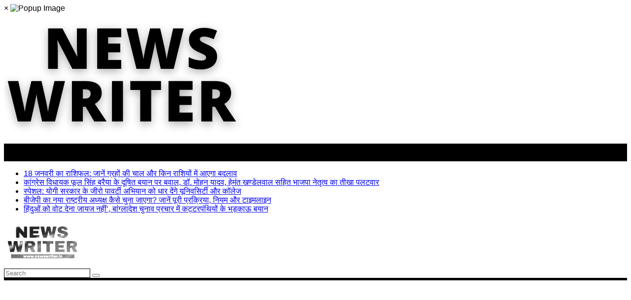

--- FILE ---
content_type: text/html; charset=UTF-8
request_url: https://newswriter.in/cm-vishnu-dev-sai-had-a-courtesy-call-on-chhattisgarh-high-court-chief-justice-ramesh-sinha/
body_size: 36150
content:
<!DOCTYPE html><html lang="en-US" itemscope itemtype="https://schema.org/BlogPosting">
    	<head>

		        <meta charset="UTF-8">
        <meta name="viewport" content="width=device-width, initial-scale=1">
        <link rel="profile" href="http://gmpg.org/xfn/11">
        <link rel="pingback" href="https://newswriter.in/xmlrpc.php">
    <title>CM विष्णु देव साय ने छत्तीसगढ़ उच्च न्यायालय के मुख्य न्यायाधिपति रमेश सिन्हा से की सौजन्य मुलाकात &#8211; NewsWriter</title>
<meta name='robots' content='max-image-preview:large' />
<link rel='dns-prefetch' href='//www.googletagmanager.com' />
<link rel='dns-prefetch' href='//stats.wp.com' />
<link rel='dns-prefetch' href='//fonts.googleapis.com' />
<link rel='dns-prefetch' href='//pagead2.googlesyndication.com' />
<link rel='preconnect' href='//i0.wp.com' />
<link rel='preconnect' href='//c0.wp.com' />
<link rel="alternate" type="application/rss+xml" title="NewsWriter &raquo; Feed" href="https://newswriter.in/feed/" />
<link rel="alternate" type="application/rss+xml" title="NewsWriter &raquo; Comments Feed" href="https://newswriter.in/comments/feed/" />
<link rel="alternate" type="application/rss+xml" title="NewsWriter &raquo; CM विष्णु देव साय ने छत्तीसगढ़ उच्च न्यायालय के मुख्य न्यायाधिपति रमेश सिन्हा से की सौजन्य मुलाकात Comments Feed" href="https://newswriter.in/cm-vishnu-dev-sai-had-a-courtesy-call-on-chhattisgarh-high-court-chief-justice-ramesh-sinha/feed/" />
<script type="text/javascript">
/* <![CDATA[ */
window._wpemojiSettings = {"baseUrl":"https:\/\/s.w.org\/images\/core\/emoji\/15.0.3\/72x72\/","ext":".png","svgUrl":"https:\/\/s.w.org\/images\/core\/emoji\/15.0.3\/svg\/","svgExt":".svg","source":{"concatemoji":"https:\/\/newswriter.in\/wp-includes\/js\/wp-emoji-release.min.js?ver=6.6.1"}};
/*! This file is auto-generated */
!function(i,n){var o,s,e;function c(e){try{var t={supportTests:e,timestamp:(new Date).valueOf()};sessionStorage.setItem(o,JSON.stringify(t))}catch(e){}}function p(e,t,n){e.clearRect(0,0,e.canvas.width,e.canvas.height),e.fillText(t,0,0);var t=new Uint32Array(e.getImageData(0,0,e.canvas.width,e.canvas.height).data),r=(e.clearRect(0,0,e.canvas.width,e.canvas.height),e.fillText(n,0,0),new Uint32Array(e.getImageData(0,0,e.canvas.width,e.canvas.height).data));return t.every(function(e,t){return e===r[t]})}function u(e,t,n){switch(t){case"flag":return n(e,"\ud83c\udff3\ufe0f\u200d\u26a7\ufe0f","\ud83c\udff3\ufe0f\u200b\u26a7\ufe0f")?!1:!n(e,"\ud83c\uddfa\ud83c\uddf3","\ud83c\uddfa\u200b\ud83c\uddf3")&&!n(e,"\ud83c\udff4\udb40\udc67\udb40\udc62\udb40\udc65\udb40\udc6e\udb40\udc67\udb40\udc7f","\ud83c\udff4\u200b\udb40\udc67\u200b\udb40\udc62\u200b\udb40\udc65\u200b\udb40\udc6e\u200b\udb40\udc67\u200b\udb40\udc7f");case"emoji":return!n(e,"\ud83d\udc26\u200d\u2b1b","\ud83d\udc26\u200b\u2b1b")}return!1}function f(e,t,n){var r="undefined"!=typeof WorkerGlobalScope&&self instanceof WorkerGlobalScope?new OffscreenCanvas(300,150):i.createElement("canvas"),a=r.getContext("2d",{willReadFrequently:!0}),o=(a.textBaseline="top",a.font="600 32px Arial",{});return e.forEach(function(e){o[e]=t(a,e,n)}),o}function t(e){var t=i.createElement("script");t.src=e,t.defer=!0,i.head.appendChild(t)}"undefined"!=typeof Promise&&(o="wpEmojiSettingsSupports",s=["flag","emoji"],n.supports={everything:!0,everythingExceptFlag:!0},e=new Promise(function(e){i.addEventListener("DOMContentLoaded",e,{once:!0})}),new Promise(function(t){var n=function(){try{var e=JSON.parse(sessionStorage.getItem(o));if("object"==typeof e&&"number"==typeof e.timestamp&&(new Date).valueOf()<e.timestamp+604800&&"object"==typeof e.supportTests)return e.supportTests}catch(e){}return null}();if(!n){if("undefined"!=typeof Worker&&"undefined"!=typeof OffscreenCanvas&&"undefined"!=typeof URL&&URL.createObjectURL&&"undefined"!=typeof Blob)try{var e="postMessage("+f.toString()+"("+[JSON.stringify(s),u.toString(),p.toString()].join(",")+"));",r=new Blob([e],{type:"text/javascript"}),a=new Worker(URL.createObjectURL(r),{name:"wpTestEmojiSupports"});return void(a.onmessage=function(e){c(n=e.data),a.terminate(),t(n)})}catch(e){}c(n=f(s,u,p))}t(n)}).then(function(e){for(var t in e)n.supports[t]=e[t],n.supports.everything=n.supports.everything&&n.supports[t],"flag"!==t&&(n.supports.everythingExceptFlag=n.supports.everythingExceptFlag&&n.supports[t]);n.supports.everythingExceptFlag=n.supports.everythingExceptFlag&&!n.supports.flag,n.DOMReady=!1,n.readyCallback=function(){n.DOMReady=!0}}).then(function(){return e}).then(function(){var e;n.supports.everything||(n.readyCallback(),(e=n.source||{}).concatemoji?t(e.concatemoji):e.wpemoji&&e.twemoji&&(t(e.twemoji),t(e.wpemoji)))}))}((window,document),window._wpemojiSettings);
/* ]]> */
</script>
<!-- newswriter.in is managing ads with Advanced Ads 1.34.0 – https://wpadvancedads.com/ --><script id="newsw-ready">
			window.advanced_ads_ready=function(e,a){a=a||"complete";var d=function(e){return"interactive"===a?"loading"!==e:"complete"===e};d(document.readyState)?e():document.addEventListener("readystatechange",(function(a){d(a.target.readyState)&&e()}),{once:"interactive"===a})},window.advanced_ads_ready_queue=window.advanced_ads_ready_queue||[];		</script>
		<link rel='stylesheet' id='jetpack_related-posts-css' href='https://c0.wp.com/p/jetpack/14.4.1/modules/related-posts/related-posts.css' type='text/css' media='all' />
<link rel='stylesheet' id='hfe-widgets-style-css' href='https://newswriter.in/wp-content/plugins/header-footer-elementor/inc/widgets-css/frontend.css?ver=1.6.36' type='text/css' media='all' />
<style id='wp-emoji-styles-inline-css' type='text/css'>

	img.wp-smiley, img.emoji {
		display: inline !important;
		border: none !important;
		box-shadow: none !important;
		height: 1em !important;
		width: 1em !important;
		margin: 0 0.07em !important;
		vertical-align: -0.1em !important;
		background: none !important;
		padding: 0 !important;
	}
</style>
<link rel='stylesheet' id='wp-block-library-css' href='https://c0.wp.com/c/6.6.1/wp-includes/css/dist/block-library/style.min.css' type='text/css' media='all' />
<style id='wp-block-library-theme-inline-css' type='text/css'>
.wp-block-audio :where(figcaption){color:#555;font-size:13px;text-align:center}.is-dark-theme .wp-block-audio :where(figcaption){color:#ffffffa6}.wp-block-audio{margin:0 0 1em}.wp-block-code{border:1px solid #ccc;border-radius:4px;font-family:Menlo,Consolas,monaco,monospace;padding:.8em 1em}.wp-block-embed :where(figcaption){color:#555;font-size:13px;text-align:center}.is-dark-theme .wp-block-embed :where(figcaption){color:#ffffffa6}.wp-block-embed{margin:0 0 1em}.blocks-gallery-caption{color:#555;font-size:13px;text-align:center}.is-dark-theme .blocks-gallery-caption{color:#ffffffa6}:root :where(.wp-block-image figcaption){color:#555;font-size:13px;text-align:center}.is-dark-theme :root :where(.wp-block-image figcaption){color:#ffffffa6}.wp-block-image{margin:0 0 1em}.wp-block-pullquote{border-bottom:4px solid;border-top:4px solid;color:currentColor;margin-bottom:1.75em}.wp-block-pullquote cite,.wp-block-pullquote footer,.wp-block-pullquote__citation{color:currentColor;font-size:.8125em;font-style:normal;text-transform:uppercase}.wp-block-quote{border-left:.25em solid;margin:0 0 1.75em;padding-left:1em}.wp-block-quote cite,.wp-block-quote footer{color:currentColor;font-size:.8125em;font-style:normal;position:relative}.wp-block-quote.has-text-align-right{border-left:none;border-right:.25em solid;padding-left:0;padding-right:1em}.wp-block-quote.has-text-align-center{border:none;padding-left:0}.wp-block-quote.is-large,.wp-block-quote.is-style-large,.wp-block-quote.is-style-plain{border:none}.wp-block-search .wp-block-search__label{font-weight:700}.wp-block-search__button{border:1px solid #ccc;padding:.375em .625em}:where(.wp-block-group.has-background){padding:1.25em 2.375em}.wp-block-separator.has-css-opacity{opacity:.4}.wp-block-separator{border:none;border-bottom:2px solid;margin-left:auto;margin-right:auto}.wp-block-separator.has-alpha-channel-opacity{opacity:1}.wp-block-separator:not(.is-style-wide):not(.is-style-dots){width:100px}.wp-block-separator.has-background:not(.is-style-dots){border-bottom:none;height:1px}.wp-block-separator.has-background:not(.is-style-wide):not(.is-style-dots){height:2px}.wp-block-table{margin:0 0 1em}.wp-block-table td,.wp-block-table th{word-break:normal}.wp-block-table :where(figcaption){color:#555;font-size:13px;text-align:center}.is-dark-theme .wp-block-table :where(figcaption){color:#ffffffa6}.wp-block-video :where(figcaption){color:#555;font-size:13px;text-align:center}.is-dark-theme .wp-block-video :where(figcaption){color:#ffffffa6}.wp-block-video{margin:0 0 1em}:root :where(.wp-block-template-part.has-background){margin-bottom:0;margin-top:0;padding:1.25em 2.375em}
</style>
<link rel='stylesheet' id='mediaelement-css' href='https://c0.wp.com/c/6.6.1/wp-includes/js/mediaelement/mediaelementplayer-legacy.min.css' type='text/css' media='all' />
<link rel='stylesheet' id='wp-mediaelement-css' href='https://c0.wp.com/c/6.6.1/wp-includes/js/mediaelement/wp-mediaelement.min.css' type='text/css' media='all' />
<style id='jetpack-sharing-buttons-style-inline-css' type='text/css'>
.jetpack-sharing-buttons__services-list{display:flex;flex-direction:row;flex-wrap:wrap;gap:0;list-style-type:none;margin:5px;padding:0}.jetpack-sharing-buttons__services-list.has-small-icon-size{font-size:12px}.jetpack-sharing-buttons__services-list.has-normal-icon-size{font-size:16px}.jetpack-sharing-buttons__services-list.has-large-icon-size{font-size:24px}.jetpack-sharing-buttons__services-list.has-huge-icon-size{font-size:36px}@media print{.jetpack-sharing-buttons__services-list{display:none!important}}.editor-styles-wrapper .wp-block-jetpack-sharing-buttons{gap:0;padding-inline-start:0}ul.jetpack-sharing-buttons__services-list.has-background{padding:1.25em 2.375em}
</style>
<style id='classic-theme-styles-inline-css' type='text/css'>
/*! This file is auto-generated */
.wp-block-button__link{color:#fff;background-color:#32373c;border-radius:9999px;box-shadow:none;text-decoration:none;padding:calc(.667em + 2px) calc(1.333em + 2px);font-size:1.125em}.wp-block-file__button{background:#32373c;color:#fff;text-decoration:none}
</style>
<style id='global-styles-inline-css' type='text/css'>
:root{--wp--preset--aspect-ratio--square: 1;--wp--preset--aspect-ratio--4-3: 4/3;--wp--preset--aspect-ratio--3-4: 3/4;--wp--preset--aspect-ratio--3-2: 3/2;--wp--preset--aspect-ratio--2-3: 2/3;--wp--preset--aspect-ratio--16-9: 16/9;--wp--preset--aspect-ratio--9-16: 9/16;--wp--preset--color--black: #000000;--wp--preset--color--cyan-bluish-gray: #abb8c3;--wp--preset--color--white: #ffffff;--wp--preset--color--pale-pink: #f78da7;--wp--preset--color--vivid-red: #cf2e2e;--wp--preset--color--luminous-vivid-orange: #ff6900;--wp--preset--color--luminous-vivid-amber: #fcb900;--wp--preset--color--light-green-cyan: #7bdcb5;--wp--preset--color--vivid-green-cyan: #00d084;--wp--preset--color--pale-cyan-blue: #8ed1fc;--wp--preset--color--vivid-cyan-blue: #0693e3;--wp--preset--color--vivid-purple: #9b51e0;--wp--preset--gradient--vivid-cyan-blue-to-vivid-purple: linear-gradient(135deg,rgba(6,147,227,1) 0%,rgb(155,81,224) 100%);--wp--preset--gradient--light-green-cyan-to-vivid-green-cyan: linear-gradient(135deg,rgb(122,220,180) 0%,rgb(0,208,130) 100%);--wp--preset--gradient--luminous-vivid-amber-to-luminous-vivid-orange: linear-gradient(135deg,rgba(252,185,0,1) 0%,rgba(255,105,0,1) 100%);--wp--preset--gradient--luminous-vivid-orange-to-vivid-red: linear-gradient(135deg,rgba(255,105,0,1) 0%,rgb(207,46,46) 100%);--wp--preset--gradient--very-light-gray-to-cyan-bluish-gray: linear-gradient(135deg,rgb(238,238,238) 0%,rgb(169,184,195) 100%);--wp--preset--gradient--cool-to-warm-spectrum: linear-gradient(135deg,rgb(74,234,220) 0%,rgb(151,120,209) 20%,rgb(207,42,186) 40%,rgb(238,44,130) 60%,rgb(251,105,98) 80%,rgb(254,248,76) 100%);--wp--preset--gradient--blush-light-purple: linear-gradient(135deg,rgb(255,206,236) 0%,rgb(152,150,240) 100%);--wp--preset--gradient--blush-bordeaux: linear-gradient(135deg,rgb(254,205,165) 0%,rgb(254,45,45) 50%,rgb(107,0,62) 100%);--wp--preset--gradient--luminous-dusk: linear-gradient(135deg,rgb(255,203,112) 0%,rgb(199,81,192) 50%,rgb(65,88,208) 100%);--wp--preset--gradient--pale-ocean: linear-gradient(135deg,rgb(255,245,203) 0%,rgb(182,227,212) 50%,rgb(51,167,181) 100%);--wp--preset--gradient--electric-grass: linear-gradient(135deg,rgb(202,248,128) 0%,rgb(113,206,126) 100%);--wp--preset--gradient--midnight: linear-gradient(135deg,rgb(2,3,129) 0%,rgb(40,116,252) 100%);--wp--preset--font-size--small: 13px;--wp--preset--font-size--medium: 20px;--wp--preset--font-size--large: 36px;--wp--preset--font-size--x-large: 42px;--wp--preset--spacing--20: 0.44rem;--wp--preset--spacing--30: 0.67rem;--wp--preset--spacing--40: 1rem;--wp--preset--spacing--50: 1.5rem;--wp--preset--spacing--60: 2.25rem;--wp--preset--spacing--70: 3.38rem;--wp--preset--spacing--80: 5.06rem;--wp--preset--shadow--natural: 6px 6px 9px rgba(0, 0, 0, 0.2);--wp--preset--shadow--deep: 12px 12px 50px rgba(0, 0, 0, 0.4);--wp--preset--shadow--sharp: 6px 6px 0px rgba(0, 0, 0, 0.2);--wp--preset--shadow--outlined: 6px 6px 0px -3px rgba(255, 255, 255, 1), 6px 6px rgba(0, 0, 0, 1);--wp--preset--shadow--crisp: 6px 6px 0px rgba(0, 0, 0, 1);}:where(.is-layout-flex){gap: 0.5em;}:where(.is-layout-grid){gap: 0.5em;}body .is-layout-flex{display: flex;}.is-layout-flex{flex-wrap: wrap;align-items: center;}.is-layout-flex > :is(*, div){margin: 0;}body .is-layout-grid{display: grid;}.is-layout-grid > :is(*, div){margin: 0;}:where(.wp-block-columns.is-layout-flex){gap: 2em;}:where(.wp-block-columns.is-layout-grid){gap: 2em;}:where(.wp-block-post-template.is-layout-flex){gap: 1.25em;}:where(.wp-block-post-template.is-layout-grid){gap: 1.25em;}.has-black-color{color: var(--wp--preset--color--black) !important;}.has-cyan-bluish-gray-color{color: var(--wp--preset--color--cyan-bluish-gray) !important;}.has-white-color{color: var(--wp--preset--color--white) !important;}.has-pale-pink-color{color: var(--wp--preset--color--pale-pink) !important;}.has-vivid-red-color{color: var(--wp--preset--color--vivid-red) !important;}.has-luminous-vivid-orange-color{color: var(--wp--preset--color--luminous-vivid-orange) !important;}.has-luminous-vivid-amber-color{color: var(--wp--preset--color--luminous-vivid-amber) !important;}.has-light-green-cyan-color{color: var(--wp--preset--color--light-green-cyan) !important;}.has-vivid-green-cyan-color{color: var(--wp--preset--color--vivid-green-cyan) !important;}.has-pale-cyan-blue-color{color: var(--wp--preset--color--pale-cyan-blue) !important;}.has-vivid-cyan-blue-color{color: var(--wp--preset--color--vivid-cyan-blue) !important;}.has-vivid-purple-color{color: var(--wp--preset--color--vivid-purple) !important;}.has-black-background-color{background-color: var(--wp--preset--color--black) !important;}.has-cyan-bluish-gray-background-color{background-color: var(--wp--preset--color--cyan-bluish-gray) !important;}.has-white-background-color{background-color: var(--wp--preset--color--white) !important;}.has-pale-pink-background-color{background-color: var(--wp--preset--color--pale-pink) !important;}.has-vivid-red-background-color{background-color: var(--wp--preset--color--vivid-red) !important;}.has-luminous-vivid-orange-background-color{background-color: var(--wp--preset--color--luminous-vivid-orange) !important;}.has-luminous-vivid-amber-background-color{background-color: var(--wp--preset--color--luminous-vivid-amber) !important;}.has-light-green-cyan-background-color{background-color: var(--wp--preset--color--light-green-cyan) !important;}.has-vivid-green-cyan-background-color{background-color: var(--wp--preset--color--vivid-green-cyan) !important;}.has-pale-cyan-blue-background-color{background-color: var(--wp--preset--color--pale-cyan-blue) !important;}.has-vivid-cyan-blue-background-color{background-color: var(--wp--preset--color--vivid-cyan-blue) !important;}.has-vivid-purple-background-color{background-color: var(--wp--preset--color--vivid-purple) !important;}.has-black-border-color{border-color: var(--wp--preset--color--black) !important;}.has-cyan-bluish-gray-border-color{border-color: var(--wp--preset--color--cyan-bluish-gray) !important;}.has-white-border-color{border-color: var(--wp--preset--color--white) !important;}.has-pale-pink-border-color{border-color: var(--wp--preset--color--pale-pink) !important;}.has-vivid-red-border-color{border-color: var(--wp--preset--color--vivid-red) !important;}.has-luminous-vivid-orange-border-color{border-color: var(--wp--preset--color--luminous-vivid-orange) !important;}.has-luminous-vivid-amber-border-color{border-color: var(--wp--preset--color--luminous-vivid-amber) !important;}.has-light-green-cyan-border-color{border-color: var(--wp--preset--color--light-green-cyan) !important;}.has-vivid-green-cyan-border-color{border-color: var(--wp--preset--color--vivid-green-cyan) !important;}.has-pale-cyan-blue-border-color{border-color: var(--wp--preset--color--pale-cyan-blue) !important;}.has-vivid-cyan-blue-border-color{border-color: var(--wp--preset--color--vivid-cyan-blue) !important;}.has-vivid-purple-border-color{border-color: var(--wp--preset--color--vivid-purple) !important;}.has-vivid-cyan-blue-to-vivid-purple-gradient-background{background: var(--wp--preset--gradient--vivid-cyan-blue-to-vivid-purple) !important;}.has-light-green-cyan-to-vivid-green-cyan-gradient-background{background: var(--wp--preset--gradient--light-green-cyan-to-vivid-green-cyan) !important;}.has-luminous-vivid-amber-to-luminous-vivid-orange-gradient-background{background: var(--wp--preset--gradient--luminous-vivid-amber-to-luminous-vivid-orange) !important;}.has-luminous-vivid-orange-to-vivid-red-gradient-background{background: var(--wp--preset--gradient--luminous-vivid-orange-to-vivid-red) !important;}.has-very-light-gray-to-cyan-bluish-gray-gradient-background{background: var(--wp--preset--gradient--very-light-gray-to-cyan-bluish-gray) !important;}.has-cool-to-warm-spectrum-gradient-background{background: var(--wp--preset--gradient--cool-to-warm-spectrum) !important;}.has-blush-light-purple-gradient-background{background: var(--wp--preset--gradient--blush-light-purple) !important;}.has-blush-bordeaux-gradient-background{background: var(--wp--preset--gradient--blush-bordeaux) !important;}.has-luminous-dusk-gradient-background{background: var(--wp--preset--gradient--luminous-dusk) !important;}.has-pale-ocean-gradient-background{background: var(--wp--preset--gradient--pale-ocean) !important;}.has-electric-grass-gradient-background{background: var(--wp--preset--gradient--electric-grass) !important;}.has-midnight-gradient-background{background: var(--wp--preset--gradient--midnight) !important;}.has-small-font-size{font-size: var(--wp--preset--font-size--small) !important;}.has-medium-font-size{font-size: var(--wp--preset--font-size--medium) !important;}.has-large-font-size{font-size: var(--wp--preset--font-size--large) !important;}.has-x-large-font-size{font-size: var(--wp--preset--font-size--x-large) !important;}
:where(.wp-block-post-template.is-layout-flex){gap: 1.25em;}:where(.wp-block-post-template.is-layout-grid){gap: 1.25em;}
:where(.wp-block-columns.is-layout-flex){gap: 2em;}:where(.wp-block-columns.is-layout-grid){gap: 2em;}
:root :where(.wp-block-pullquote){font-size: 1.5em;line-height: 1.6;}
</style>
<link rel='stylesheet' id='contact-form-7-css' href='https://newswriter.in/wp-content/plugins/contact-form-7/includes/css/styles.css?ver=6.0.5' type='text/css' media='all' />
<link rel='stylesheet' id='ibn-public-css-css' href='https://newswriter.in/wp-content/plugins/instant-breaking-news/assets/styles/public.css?ver=1.0' type='text/css' media='screen' />
<link rel='stylesheet' id='social_share_with_floating_bar-frontend-css' href='https://newswriter.in/wp-content/plugins/social-share-with-floating-bar/assets/css/frontend.min.css?ver=1.0.0' type='text/css' media='all' />
<link rel='stylesheet' id='hfe-style-css' href='https://newswriter.in/wp-content/plugins/header-footer-elementor/assets/css/header-footer-elementor.css?ver=1.6.36' type='text/css' media='all' />
<link rel='stylesheet' id='elementor-icons-css' href='https://newswriter.in/wp-content/plugins/elementor/assets/lib/eicons/css/elementor-icons.min.css?ver=5.15.0' type='text/css' media='all' />
<link rel='stylesheet' id='elementor-frontend-css' href='https://newswriter.in/wp-content/plugins/elementor/assets/css/frontend.min.css?ver=3.6.6' type='text/css' media='all' />
<link rel='stylesheet' id='elementor-post-5495-css' href='https://newswriter.in/wp-content/uploads/elementor/css/post-5495.css?ver=1723835695' type='text/css' media='all' />
<link rel='stylesheet' id='elementor-global-css' href='https://newswriter.in/wp-content/uploads/elementor/css/global.css?ver=1723835695' type='text/css' media='all' />
<link rel='stylesheet' id='jquery-bxslider-css' href='https://newswriter.in/wp-content/themes/supermag/assets/library/bxslider/css/jquery.bxslider.min.css?ver=4.2.5' type='text/css' media='all' />
<link rel='stylesheet' id='supermag-googleapis-css' href='//fonts.googleapis.com/css?family=Open+Sans%3A600%2C400%7CRoboto%3A300italic%2C400%2C500%2C700&#038;ver=1.0.1' type='text/css' media='all' />
<link rel='stylesheet' id='font-awesome-css' href='https://newswriter.in/wp-content/plugins/elementor/assets/lib/font-awesome/css/font-awesome.min.css?ver=4.7.0' type='text/css' media='all' />
<link rel='stylesheet' id='supermag-style-css' href='https://newswriter.in/wp-content/themes/supermag/style.css?ver=1.4.9' type='text/css' media='all' />
<style id='supermag-style-inline-css' type='text/css'>

            mark,
            .comment-form .form-submit input,
            .read-more,
            .bn-title,
            .home-icon.front_page_on,
            .header-wrapper .menu li:hover > a,
            .header-wrapper .menu > li.current-menu-item a,
            .header-wrapper .menu > li.current-menu-parent a,
            .header-wrapper .menu > li.current_page_parent a,
            .header-wrapper .menu > li.current_page_ancestor a,
            .header-wrapper .menu > li.current-menu-item > a:before,
            .header-wrapper .menu > li.current-menu-parent > a:before,
            .header-wrapper .menu > li.current_page_parent > a:before,
            .header-wrapper .menu > li.current_page_ancestor > a:before,
            .header-wrapper .main-navigation ul ul.sub-menu li:hover > a,
            .header-wrapper .main-navigation ul ul.children li:hover > a,
            .slider-section .cat-links a,
            .featured-desc .below-entry-meta .cat-links a,
            #calendar_wrap #wp-calendar #today,
            #calendar_wrap #wp-calendar #today a,
            .wpcf7-form input.wpcf7-submit:hover,
            .breadcrumb{
                background: #000000;
            }
        
            a:hover,
            .screen-reader-text:focus,
            .bn-content a:hover,
            .socials a:hover,
            .site-title a,
            .search-block input#menu-search,
            .widget_search input#s,
            .search-block #searchsubmit,
            .widget_search #searchsubmit,
            .footer-sidebar .featured-desc .above-entry-meta a:hover,
            .slider-section .slide-title:hover,
            .besides-slider .post-title a:hover,
            .slider-feature-wrap a:hover,
            .slider-section .bx-controls-direction a,
            .besides-slider .beside-post:hover .beside-caption,
            .besides-slider .beside-post:hover .beside-caption a:hover,
            .featured-desc .above-entry-meta span:hover,
            .posted-on a:hover,
            .cat-links a:hover,
            .comments-link a:hover,
            .edit-link a:hover,
            .tags-links a:hover,
            .byline a:hover,
            .nav-links a:hover,
            #supermag-breadcrumbs a:hover,
            .wpcf7-form input.wpcf7-submit,
             .woocommerce nav.woocommerce-pagination ul li a:focus, 
             .woocommerce nav.woocommerce-pagination ul li a:hover, 
             .woocommerce nav.woocommerce-pagination ul li span.current{
                color: #000000;
            }
            .search-block input#menu-search,
            .widget_search input#s,
            .tagcloud a{
                border: 1px solid #000000;
            }
            .footer-wrapper .border,
            .nav-links .nav-previous a:hover,
            .nav-links .nav-next a:hover{
                border-top: 1px solid #000000;
            }
             .besides-slider .beside-post{
                border-bottom: 3px solid #000000;
            }
            .widget-title,
            .footer-wrapper,
            .page-header .page-title,
            .single .entry-header .entry-title,
            .page .entry-header .entry-title{
                border-bottom: 1px solid #000000;
            }
            .widget-title:before,
            .page-header .page-title:before,
            .single .entry-header .entry-title:before,
            .page .entry-header .entry-title:before {
                border-bottom: 7px solid #000000;
            }
           .wpcf7-form input.wpcf7-submit,
            article.post.sticky{
                border: 2px solid #000000;
            }
           .breadcrumb::after {
                border-left: 5px solid #000000;
            }
           .rtl .breadcrumb::after {
                border-right: 5px solid #000000;
                border-left:medium none;
            }
           .header-wrapper #site-navigation{
                border-bottom: 5px solid #000000;
            }
           @media screen and (max-width:992px){
                .slicknav_btn.slicknav_open{
                    border: 1px solid #000000;
                }
                 .header-wrapper .main-navigation ul ul.sub-menu li:hover > a,
                 .header-wrapper .main-navigation ul ul.children li:hover > a
                 {
                         background: #2d2d2d;
                 }
                .slicknav_btn.slicknav_open:before{
                    background: #000000;
                    box-shadow: 0 6px 0 0 #000000, 0 12px 0 0 #000000;
                }
                .slicknav_nav li:hover > a,
                .slicknav_nav li.current-menu-ancestor a,
                .slicknav_nav li.current-menu-item  > a,
                .slicknav_nav li.current_page_item a,
                .slicknav_nav li.current_page_item .slicknav_item span,
                .slicknav_nav li .slicknav_item:hover a{
                    color: #000000;
                }
            }
                    .cat-links .at-cat-item-1{
                    background: #000000!important;
                    color : #fff!important;
                    }
                    
                    .at-cat-color-wrap-1 .widget-title::before,
                    body.category-1 .page-header .page-title::before
                    {
                     border-bottom: 7px solid #000000;
                    }
                    
                    .at-cat-color-wrap-1 .widget-title,
                     body.category-1 .page-header .page-title
                    {
                     border-bottom: 1px solid #000000;
                    }
                    .cat-links .at-cat-item-1:hover{
                    background: #2d2d2d!important;
                    color : #fff!important;
                    }
                    
                    .cat-links .at-cat-item-19{
                    background: #000000!important;
                    color : #fff!important;
                    }
                    
                    .cat-links .at-cat-item-19:hover{
                    background: #2d2d2d!important;
                    color : #fff!important;
                    }
                    
                    .cat-links .at-cat-item-20{
                    background: #000000!important;
                    color : #fff!important;
                    }
                    
                    .cat-links .at-cat-item-20:hover{
                    background: #2d2d2d!important;
                    color : #fff!important;
                    }
                    
                    .cat-links .at-cat-item-21{
                    background: #000000!important;
                    color : #fff!important;
                    }
                    
                    .cat-links .at-cat-item-21:hover{
                    background: #2d2d2d!important;
                    color : #fff!important;
                    }
                    
                    .cat-links .at-cat-item-22{
                    background: #000000!important;
                    color : #fff!important;
                    }
                    
                    .cat-links .at-cat-item-22:hover{
                    background: #2d2d2d!important;
                    color : #fff!important;
                    }
                    
                    .cat-links .at-cat-item-23{
                    background: #000000!important;
                    color : #fff!important;
                    }
                    
                    .cat-links .at-cat-item-23:hover{
                    background: #2d2d2d!important;
                    color : #fff!important;
                    }
                    
                    .cat-links .at-cat-item-24{
                    background: #000000!important;
                    color : #fff!important;
                    }
                    
                    .cat-links .at-cat-item-24:hover{
                    background: #2d2d2d!important;
                    color : #fff!important;
                    }
                    
                    .cat-links .at-cat-item-25{
                    background: #000000!important;
                    color : #fff!important;
                    }
                    
                    .cat-links .at-cat-item-25:hover{
                    background: #2d2d2d!important;
                    color : #fff!important;
                    }
                    
                    .cat-links .at-cat-item-188{
                    background: #000000!important;
                    color : #fff!important;
                    }
                    
                    .cat-links .at-cat-item-188:hover{
                    background: #2d2d2d!important;
                    color : #fff!important;
                    }
                    
                    .cat-links .at-cat-item-189{
                    background: #000000!important;
                    color : #fff!important;
                    }
                    
                    .cat-links .at-cat-item-189:hover{
                    background: #2d2d2d!important;
                    color : #fff!important;
                    }
                    
                    .cat-links .at-cat-item-325{
                    background: #000000!important;
                    color : #fff!important;
                    }
                    
                    .cat-links .at-cat-item-325:hover{
                    background: #2d2d2d!important;
                    color : #fff!important;
                    }
                    
                    .cat-links .at-cat-item-619{
                    background: #000000!important;
                    color : #fff!important;
                    }
                    
                    .cat-links .at-cat-item-619:hover{
                    background: #2d2d2d!important;
                    color : #fff!important;
                    }
                    
                    .cat-links .at-cat-item-1457{
                    background: #000000!important;
                    color : #fff!important;
                    }
                    
                    .cat-links .at-cat-item-1457:hover{
                    background: #2d2d2d!important;
                    color : #fff!important;
                    }
                    
                    .cat-links .at-cat-item-1458{
                    background: #000000!important;
                    color : #fff!important;
                    }
                    
                    .cat-links .at-cat-item-1458:hover{
                    background: #2d2d2d!important;
                    color : #fff!important;
                    }
                    
                    .cat-links .at-cat-item-1680{
                    background: #000000!important;
                    color : #fff!important;
                    }
                    
                    .cat-links .at-cat-item-1680:hover{
                    background: #2d2d2d!important;
                    color : #fff!important;
                    }
                    
                    .cat-links .at-cat-item-1811{
                    background: #000000!important;
                    color : #fff!important;
                    }
                    
                    .cat-links .at-cat-item-1811:hover{
                    background: #2d2d2d!important;
                    color : #fff!important;
                    }
                    
                    .cat-links .at-cat-item-1812{
                    background: #000000!important;
                    color : #fff!important;
                    }
                    
                    .cat-links .at-cat-item-1812:hover{
                    background: #2d2d2d!important;
                    color : #fff!important;
                    }
                    
                    .cat-links .at-cat-item-1813{
                    background: #000000!important;
                    color : #fff!important;
                    }
                    
                    .cat-links .at-cat-item-1813:hover{
                    background: #2d2d2d!important;
                    color : #fff!important;
                    }
                    
                    .cat-links .at-cat-item-1923{
                    background: #000000!important;
                    color : #fff!important;
                    }
                    
                    .cat-links .at-cat-item-1923:hover{
                    background: #2d2d2d!important;
                    color : #fff!important;
                    }
                    
                    .cat-links .at-cat-item-1939{
                    background: #000000!important;
                    color : #fff!important;
                    }
                    
                    .cat-links .at-cat-item-1939:hover{
                    background: #2d2d2d!important;
                    color : #fff!important;
                    }
                    
                    .cat-links .at-cat-item-1940{
                    background: #000000!important;
                    color : #fff!important;
                    }
                    
                    .cat-links .at-cat-item-1940:hover{
                    background: #2d2d2d!important;
                    color : #fff!important;
                    }
                    
                    .cat-links .at-cat-item-2064{
                    background: #000000!important;
                    color : #fff!important;
                    }
                    
                    .cat-links .at-cat-item-2064:hover{
                    background: #2d2d2d!important;
                    color : #fff!important;
                    }
                    
                    .cat-links .at-cat-item-2065{
                    background: #000000!important;
                    color : #fff!important;
                    }
                    
                    .cat-links .at-cat-item-2065:hover{
                    background: #2d2d2d!important;
                    color : #fff!important;
                    }
                    
                    .cat-links .at-cat-item-2140{
                    background: #000000!important;
                    color : #fff!important;
                    }
                    
                    .cat-links .at-cat-item-2140:hover{
                    background: #2d2d2d!important;
                    color : #fff!important;
                    }
                    
                    .cat-links .at-cat-item-2166{
                    background: #000000!important;
                    color : #fff!important;
                    }
                    
                    .cat-links .at-cat-item-2166:hover{
                    background: #2d2d2d!important;
                    color : #fff!important;
                    }
                    
                    .cat-links .at-cat-item-2167{
                    background: #000000!important;
                    color : #fff!important;
                    }
                    
                    .cat-links .at-cat-item-2167:hover{
                    background: #2d2d2d!important;
                    color : #fff!important;
                    }
                    
                    .cat-links .at-cat-item-2189{
                    background: #000000!important;
                    color : #fff!important;
                    }
                    
                    .cat-links .at-cat-item-2189:hover{
                    background: #2d2d2d!important;
                    color : #fff!important;
                    }
                    
                    .cat-links .at-cat-item-2190{
                    background: #000000!important;
                    color : #fff!important;
                    }
                    
                    .cat-links .at-cat-item-2190:hover{
                    background: #2d2d2d!important;
                    color : #fff!important;
                    }
                    
                    .cat-links .at-cat-item-2209{
                    background: #000000!important;
                    color : #fff!important;
                    }
                    
                    .cat-links .at-cat-item-2209:hover{
                    background: #2d2d2d!important;
                    color : #fff!important;
                    }
                    
                    .cat-links .at-cat-item-2234{
                    background: #000000!important;
                    color : #fff!important;
                    }
                    
                    .cat-links .at-cat-item-2234:hover{
                    background: #2d2d2d!important;
                    color : #fff!important;
                    }
                    
                    .cat-links .at-cat-item-2341{
                    background: #000000!important;
                    color : #fff!important;
                    }
                    
                    .cat-links .at-cat-item-2341:hover{
                    background: #2d2d2d!important;
                    color : #fff!important;
                    }
                    
                    .cat-links .at-cat-item-2402{
                    background: #000000!important;
                    color : #fff!important;
                    }
                    
                    .cat-links .at-cat-item-2402:hover{
                    background: #2d2d2d!important;
                    color : #fff!important;
                    }
                    
                    .cat-links .at-cat-item-2403{
                    background: #000000!important;
                    color : #fff!important;
                    }
                    
                    .cat-links .at-cat-item-2403:hover{
                    background: #2d2d2d!important;
                    color : #fff!important;
                    }
                    
                    .cat-links .at-cat-item-3132{
                    background: #000000!important;
                    color : #fff!important;
                    }
                    
                    .cat-links .at-cat-item-3132:hover{
                    background: #2d2d2d!important;
                    color : #fff!important;
                    }
                    
                    .cat-links .at-cat-item-3380{
                    background: #000000!important;
                    color : #fff!important;
                    }
                    
                    .cat-links .at-cat-item-3380:hover{
                    background: #2d2d2d!important;
                    color : #fff!important;
                    }
                    
                    .cat-links .at-cat-item-3571{
                    background: #000000!important;
                    color : #fff!important;
                    }
                    
                    .cat-links .at-cat-item-3571:hover{
                    background: #2d2d2d!important;
                    color : #fff!important;
                    }
                    
                    .cat-links .at-cat-item-3825{
                    background: #000000!important;
                    color : #fff!important;
                    }
                    
                    .cat-links .at-cat-item-3825:hover{
                    background: #2d2d2d!important;
                    color : #fff!important;
                    }
                    
                    .cat-links .at-cat-item-3862{
                    background: #000000!important;
                    color : #fff!important;
                    }
                    
                    .cat-links .at-cat-item-3862:hover{
                    background: #2d2d2d!important;
                    color : #fff!important;
                    }
                    
                    .cat-links .at-cat-item-4110{
                    background: #000000!important;
                    color : #fff!important;
                    }
                    
                    .cat-links .at-cat-item-4110:hover{
                    background: #2d2d2d!important;
                    color : #fff!important;
                    }
                    
                    .cat-links .at-cat-item-4305{
                    background: #000000!important;
                    color : #fff!important;
                    }
                    
                    .cat-links .at-cat-item-4305:hover{
                    background: #2d2d2d!important;
                    color : #fff!important;
                    }
                    
                    .cat-links .at-cat-item-4324{
                    background: #000000!important;
                    color : #fff!important;
                    }
                    
                    .cat-links .at-cat-item-4324:hover{
                    background: #2d2d2d!important;
                    color : #fff!important;
                    }
                    
                    .cat-links .at-cat-item-4334{
                    background: #000000!important;
                    color : #fff!important;
                    }
                    
                    .cat-links .at-cat-item-4334:hover{
                    background: #2d2d2d!important;
                    color : #fff!important;
                    }
                    
                    .cat-links .at-cat-item-4414{
                    background: #000000!important;
                    color : #fff!important;
                    }
                    
                    .cat-links .at-cat-item-4414:hover{
                    background: #2d2d2d!important;
                    color : #fff!important;
                    }
                    
                    .cat-links .at-cat-item-4437{
                    background: #000000!important;
                    color : #fff!important;
                    }
                    
                    .cat-links .at-cat-item-4437:hover{
                    background: #2d2d2d!important;
                    color : #fff!important;
                    }
                    
                    .cat-links .at-cat-item-4517{
                    background: #000000!important;
                    color : #fff!important;
                    }
                    
                    .cat-links .at-cat-item-4517:hover{
                    background: #2d2d2d!important;
                    color : #fff!important;
                    }
                    
                    .cat-links .at-cat-item-4558{
                    background: #000000!important;
                    color : #fff!important;
                    }
                    
                    .cat-links .at-cat-item-4558:hover{
                    background: #2d2d2d!important;
                    color : #fff!important;
                    }
                    
                    .cat-links .at-cat-item-4575{
                    background: #000000!important;
                    color : #fff!important;
                    }
                    
                    .cat-links .at-cat-item-4575:hover{
                    background: #2d2d2d!important;
                    color : #fff!important;
                    }
                    
                    .cat-links .at-cat-item-5212{
                    background: #000000!important;
                    color : #fff!important;
                    }
                    
                    .cat-links .at-cat-item-5212:hover{
                    background: #2d2d2d!important;
                    color : #fff!important;
                    }
                    
                    .cat-links .at-cat-item-5260{
                    background: #000000!important;
                    color : #fff!important;
                    }
                    
                    .cat-links .at-cat-item-5260:hover{
                    background: #2d2d2d!important;
                    color : #fff!important;
                    }
                    
                    .cat-links .at-cat-item-5275{
                    background: #000000!important;
                    color : #fff!important;
                    }
                    
                    .cat-links .at-cat-item-5275:hover{
                    background: #2d2d2d!important;
                    color : #fff!important;
                    }
                    
                    .cat-links .at-cat-item-5347{
                    background: #000000!important;
                    color : #fff!important;
                    }
                    
                    .cat-links .at-cat-item-5347:hover{
                    background: #2d2d2d!important;
                    color : #fff!important;
                    }
                    
                    .cat-links .at-cat-item-5395{
                    background: #000000!important;
                    color : #fff!important;
                    }
                    
                    .cat-links .at-cat-item-5395:hover{
                    background: #2d2d2d!important;
                    color : #fff!important;
                    }
                    
                    .cat-links .at-cat-item-5455{
                    background: #000000!important;
                    color : #fff!important;
                    }
                    
                    .cat-links .at-cat-item-5455:hover{
                    background: #2d2d2d!important;
                    color : #fff!important;
                    }
                    
                    .cat-links .at-cat-item-5456{
                    background: #000000!important;
                    color : #fff!important;
                    }
                    
                    .cat-links .at-cat-item-5456:hover{
                    background: #2d2d2d!important;
                    color : #fff!important;
                    }
                    
                    .cat-links .at-cat-item-5473{
                    background: #000000!important;
                    color : #fff!important;
                    }
                    
                    .cat-links .at-cat-item-5473:hover{
                    background: #2d2d2d!important;
                    color : #fff!important;
                    }
                    
                    .cat-links .at-cat-item-5504{
                    background: #000000!important;
                    color : #fff!important;
                    }
                    
                    .cat-links .at-cat-item-5504:hover{
                    background: #2d2d2d!important;
                    color : #fff!important;
                    }
                    
                    .cat-links .at-cat-item-5527{
                    background: #000000!important;
                    color : #fff!important;
                    }
                    
                    .cat-links .at-cat-item-5527:hover{
                    background: #2d2d2d!important;
                    color : #fff!important;
                    }
                    
                    .cat-links .at-cat-item-5530{
                    background: #000000!important;
                    color : #fff!important;
                    }
                    
                    .cat-links .at-cat-item-5530:hover{
                    background: #2d2d2d!important;
                    color : #fff!important;
                    }
                    
                    .cat-links .at-cat-item-5532{
                    background: #000000!important;
                    color : #fff!important;
                    }
                    
                    .cat-links .at-cat-item-5532:hover{
                    background: #2d2d2d!important;
                    color : #fff!important;
                    }
                    
                    .cat-links .at-cat-item-5546{
                    background: #000000!important;
                    color : #fff!important;
                    }
                    
                    .cat-links .at-cat-item-5546:hover{
                    background: #2d2d2d!important;
                    color : #fff!important;
                    }
                    
                    .cat-links .at-cat-item-5557{
                    background: #000000!important;
                    color : #fff!important;
                    }
                    
                    .cat-links .at-cat-item-5557:hover{
                    background: #2d2d2d!important;
                    color : #fff!important;
                    }
                    
                    .cat-links .at-cat-item-5567{
                    background: #000000!important;
                    color : #fff!important;
                    }
                    
                    .cat-links .at-cat-item-5567:hover{
                    background: #2d2d2d!important;
                    color : #fff!important;
                    }
                    
                    .cat-links .at-cat-item-5680{
                    background: #000000!important;
                    color : #fff!important;
                    }
                    
                    .cat-links .at-cat-item-5680:hover{
                    background: #2d2d2d!important;
                    color : #fff!important;
                    }
                    
                    .cat-links .at-cat-item-13714{
                    background: #000000!important;
                    color : #fff!important;
                    }
                    
                    .cat-links .at-cat-item-13714:hover{
                    background: #2d2d2d!important;
                    color : #fff!important;
                    }
                    
                    .cat-links .at-cat-item-17219{
                    background: #000000!important;
                    color : #fff!important;
                    }
                    
                    .cat-links .at-cat-item-17219:hover{
                    background: #2d2d2d!important;
                    color : #fff!important;
                    }
                    
</style>
<link rel='stylesheet' id='supermag-block-front-styles-css' href='https://newswriter.in/wp-content/themes/supermag/acmethemes/gutenberg/gutenberg-front.css?ver=1.0' type='text/css' media='all' />
<style id='akismet-widget-style-inline-css' type='text/css'>

			.a-stats {
				--akismet-color-mid-green: #357b49;
				--akismet-color-white: #fff;
				--akismet-color-light-grey: #f6f7f7;

				max-width: 350px;
				width: auto;
			}

			.a-stats * {
				all: unset;
				box-sizing: border-box;
			}

			.a-stats strong {
				font-weight: 600;
			}

			.a-stats a.a-stats__link,
			.a-stats a.a-stats__link:visited,
			.a-stats a.a-stats__link:active {
				background: var(--akismet-color-mid-green);
				border: none;
				box-shadow: none;
				border-radius: 8px;
				color: var(--akismet-color-white);
				cursor: pointer;
				display: block;
				font-family: -apple-system, BlinkMacSystemFont, 'Segoe UI', 'Roboto', 'Oxygen-Sans', 'Ubuntu', 'Cantarell', 'Helvetica Neue', sans-serif;
				font-weight: 500;
				padding: 12px;
				text-align: center;
				text-decoration: none;
				transition: all 0.2s ease;
			}

			/* Extra specificity to deal with TwentyTwentyOne focus style */
			.widget .a-stats a.a-stats__link:focus {
				background: var(--akismet-color-mid-green);
				color: var(--akismet-color-white);
				text-decoration: none;
			}

			.a-stats a.a-stats__link:hover {
				filter: brightness(110%);
				box-shadow: 0 4px 12px rgba(0, 0, 0, 0.06), 0 0 2px rgba(0, 0, 0, 0.16);
			}

			.a-stats .count {
				color: var(--akismet-color-white);
				display: block;
				font-size: 1.5em;
				line-height: 1.4;
				padding: 0 13px;
				white-space: nowrap;
			}
		
</style>
<link rel='stylesheet' id='heateor_sss_frontend_css-css' href='https://newswriter.in/wp-content/plugins/sassy-social-share/public/css/sassy-social-share-public.css?ver=3.3.71' type='text/css' media='all' />
<style id='heateor_sss_frontend_css-inline-css' type='text/css'>
.heateor_sss_button_instagram span.heateor_sss_svg,a.heateor_sss_instagram span.heateor_sss_svg{background:radial-gradient(circle at 30% 107%,#fdf497 0,#fdf497 5%,#fd5949 45%,#d6249f 60%,#285aeb 90%)}.heateor_sss_horizontal_sharing .heateor_sss_svg,.heateor_sss_standard_follow_icons_container .heateor_sss_svg{color:#fff;border-width:0px;border-style:solid;border-color:transparent}.heateor_sss_horizontal_sharing .heateorSssTCBackground{color:#666}.heateor_sss_horizontal_sharing span.heateor_sss_svg:hover,.heateor_sss_standard_follow_icons_container span.heateor_sss_svg:hover{border-color:transparent;}.heateor_sss_vertical_sharing span.heateor_sss_svg,.heateor_sss_floating_follow_icons_container span.heateor_sss_svg{color:#fff;border-width:0px;border-style:solid;border-color:transparent;}.heateor_sss_vertical_sharing .heateorSssTCBackground{color:#666;}.heateor_sss_vertical_sharing span.heateor_sss_svg:hover,.heateor_sss_floating_follow_icons_container span.heateor_sss_svg:hover{border-color:transparent;}@media screen and (max-width:783px) {.heateor_sss_vertical_sharing{display:none!important}}div.heateor_sss_mobile_footer{display:none;}@media screen and (max-width:783px){div.heateor_sss_bottom_sharing .heateorSssTCBackground{background-color:white}div.heateor_sss_bottom_sharing{width:100%!important;left:0!important;}div.heateor_sss_bottom_sharing a{width:33.333333333333% !important;}div.heateor_sss_bottom_sharing .heateor_sss_svg{width: 100% !important;}div.heateor_sss_bottom_sharing div.heateorSssTotalShareCount{font-size:1em!important;line-height:21px!important}div.heateor_sss_bottom_sharing div.heateorSssTotalShareText{font-size:.7em!important;line-height:0px!important}div.heateor_sss_mobile_footer{display:block;height:30px;}.heateor_sss_bottom_sharing{padding:0!important;display:block!important;width:auto!important;bottom:-2px!important;top: auto!important;}.heateor_sss_bottom_sharing .heateor_sss_square_count{line-height:inherit;}.heateor_sss_bottom_sharing .heateorSssSharingArrow{display:none;}.heateor_sss_bottom_sharing .heateorSssTCBackground{margin-right:1.1em!important}}div.heateor_sss_sharing_title{text-align:center}div.heateor_sss_sharing_ul{width:100%;text-align:center;}div.heateor_sss_horizontal_sharing div.heateor_sss_sharing_ul a{float:none!important;display:inline-block;}
</style>
<link rel='stylesheet' id='google-fonts-1-css' href='https://fonts.googleapis.com/css?family=Alatsi%3A100%2C100italic%2C200%2C200italic%2C300%2C300italic%2C400%2C400italic%2C500%2C500italic%2C600%2C600italic%2C700%2C700italic%2C800%2C800italic%2C900%2C900italic%7CAdamina%3A100%2C100italic%2C200%2C200italic%2C300%2C300italic%2C400%2C400italic%2C500%2C500italic%2C600%2C600italic%2C700%2C700italic%2C800%2C800italic%2C900%2C900italic%7CRoboto%3A100%2C100italic%2C200%2C200italic%2C300%2C300italic%2C400%2C400italic%2C500%2C500italic%2C600%2C600italic%2C700%2C700italic%2C800%2C800italic%2C900%2C900italic&#038;display=swap&#038;ver=6.6.1' type='text/css' media='all' />
<script type="text/javascript" id="jetpack_related-posts-js-extra">
/* <![CDATA[ */
var related_posts_js_options = {"post_heading":"h4"};
/* ]]> */
</script>
<script type="text/javascript" src="https://c0.wp.com/p/jetpack/14.4.1/_inc/build/related-posts/related-posts.min.js" id="jetpack_related-posts-js"></script>
<script type="text/javascript" src="https://c0.wp.com/c/6.6.1/wp-includes/js/jquery/jquery.min.js" id="jquery-core-js"></script>
<script type="text/javascript" src="https://c0.wp.com/c/6.6.1/wp-includes/js/jquery/jquery-migrate.min.js" id="jquery-migrate-js"></script>
<!--[if lt IE 9]>
<script type="text/javascript" src="https://newswriter.in/wp-content/themes/supermag/assets/library/html5shiv/html5shiv.min.js?ver=3.7.3" id="html5-js"></script>
<![endif]-->
<!--[if lt IE 9]>
<script type="text/javascript" src="https://newswriter.in/wp-content/themes/supermag/assets/library/respond/respond.min.js?ver=1.1.2" id="respond-js"></script>
<![endif]-->

<!-- Google tag (gtag.js) snippet added by Site Kit -->

<!-- Google Analytics snippet added by Site Kit -->
<script type="text/javascript" src="https://www.googletagmanager.com/gtag/js?id=GT-NF7MQX4" id="google_gtagjs-js" async></script>
<script type="text/javascript" id="google_gtagjs-js-after">
/* <![CDATA[ */
window.dataLayer = window.dataLayer || [];function gtag(){dataLayer.push(arguments);}
gtag("set","linker",{"domains":["newswriter.in"]});
gtag("js", new Date());
gtag("set", "developer_id.dZTNiMT", true);
gtag("config", "GT-NF7MQX4");
/* ]]> */
</script>

<!-- End Google tag (gtag.js) snippet added by Site Kit -->

<!-- OG: 3.3.4 --><link rel="image_src" href="https://i0.wp.com/newswriter.in/wp-content/uploads/2024/01/1704521448_7375e1c488b5e1b2b6fc-768x872-1.jpg?fit=768%2C872&#038;ssl=1"><meta name="msapplication-TileImage" content="https://i0.wp.com/newswriter.in/wp-content/uploads/2024/01/1704521448_7375e1c488b5e1b2b6fc-768x872-1.jpg?fit=768%2C872&#038;ssl=1">
<meta property="og:image" content="https://i0.wp.com/newswriter.in/wp-content/uploads/2024/01/1704521448_7375e1c488b5e1b2b6fc-768x872-1.jpg?fit=768%2C872&amp;ssl=1"><meta property="og:image:secure_url" content="https://i0.wp.com/newswriter.in/wp-content/uploads/2024/01/1704521448_7375e1c488b5e1b2b6fc-768x872-1.jpg?fit=768%2C872&amp;ssl=1"><meta property="og:image:width" content="768"><meta property="og:image:height" content="872"><meta property="og:image:alt" content="1704521448_7375e1c488b5e1b2b6fc-768&#215;872"><meta property="og:image:type" content="image/jpeg"><meta property="og:description" content="&nbsp; &nbsp; &nbsp; उर्वशी मिश्रा, रायपुर, 06 जनवरी, 2023 &nbsp; &nbsp; &nbsp; रायपुर। मुख्यमंत्री विष्णु देव साय ने आज नवा रायपुर, अटल नगर स्थित न्यू सर्किट हाउस में छत्तीसगढ़ उच्च न्यायालय के मुख्य न्यायाधिपति रमेश सिन्हा से सौजन्य मुलाकात की। इस अवसर पर उप मुख्यमंत्री अरुण साव भी उपस्थित थे।"><meta property="og:type" content="article"><meta property="og:locale" content="en_US"><meta property="og:site_name" content="NewsWriter"><meta property="og:title" content="CM विष्णु देव साय ने छत्तीसगढ़ उच्च न्यायालय के मुख्य न्यायाधिपति रमेश सिन्हा से की सौजन्य मुलाकात"><meta property="og:url" content="https://newswriter.in/cm-vishnu-dev-sai-had-a-courtesy-call-on-chhattisgarh-high-court-chief-justice-ramesh-sinha/"><meta property="og:updated_time" content="2024-01-06T12:39:04+05:30">
<meta property="article:published_time" content="2024-01-06T07:09:03+00:00"><meta property="article:modified_time" content="2024-01-06T07:09:04+00:00"><meta property="article:section" content="Exclusive"><meta property="article:section" content="Featured"><meta property="article:section" content="Home"><meta property="article:section" content="Latest"><meta property="article:section" content="छत्तीसगढ़"><meta property="article:section" content="त्वरित"><meta property="article:section" content="बड़ी ख़बर"><meta property="article:section" content="राजनीति"><meta property="article:section" content="रायपुर"><meta property="article:author:first_name" content="News Writer"><meta property="article:author:last_name" content="Editor"><meta property="article:author:username" content="News Writer Editor">
<meta property="twitter:partner" content="ogwp"><meta property="twitter:card" content="summary_large_image"><meta property="twitter:image" content="https://i0.wp.com/newswriter.in/wp-content/uploads/2024/01/1704521448_7375e1c488b5e1b2b6fc-768x872-1.jpg?fit=768%2C872&amp;ssl=1"><meta property="twitter:image:alt" content="1704521448_7375e1c488b5e1b2b6fc-768&#215;872"><meta property="twitter:title" content="CM विष्णु देव साय ने छत्तीसगढ़ उच्च न्यायालय के मुख्य न्यायाधिपति रमेश सिन्हा से की सौजन्य मुलाकात"><meta property="twitter:description" content="&nbsp; &nbsp; &nbsp; उर्वशी मिश्रा, रायपुर, 06 जनवरी, 2023 &nbsp; &nbsp; &nbsp; रायपुर। मुख्यमंत्री विष्णु देव साय ने आज नवा रायपुर, अटल नगर स्थित न्यू सर्किट हाउस में छत्तीसगढ़ उच्च न्यायालय के..."><meta property="twitter:url" content="https://newswriter.in/cm-vishnu-dev-sai-had-a-courtesy-call-on-chhattisgarh-high-court-chief-justice-ramesh-sinha/">
<meta itemprop="image" content="https://i0.wp.com/newswriter.in/wp-content/uploads/2024/01/1704521448_7375e1c488b5e1b2b6fc-768x872-1.jpg?fit=768%2C872&#038;ssl=1"><meta itemprop="name" content="CM विष्णु देव साय ने छत्तीसगढ़ उच्च न्यायालय के मुख्य न्यायाधिपति रमेश सिन्हा से की सौजन्य मुलाकात"><meta itemprop="description" content="&nbsp; &nbsp; &nbsp; उर्वशी मिश्रा, रायपुर, 06 जनवरी, 2023 &nbsp; &nbsp; &nbsp; रायपुर। मुख्यमंत्री विष्णु देव साय ने आज नवा रायपुर, अटल नगर स्थित न्यू सर्किट हाउस में छत्तीसगढ़ उच्च न्यायालय के मुख्य न्यायाधिपति रमेश सिन्हा से सौजन्य मुलाकात की। इस अवसर पर उप मुख्यमंत्री अरुण साव भी उपस्थित थे।"><meta itemprop="datePublished" content="2024-01-06"><meta itemprop="dateModified" content="2024-01-06T07:09:04+00:00">
<meta property="profile:first_name" content="News Writer"><meta property="profile:last_name" content="Editor"><meta property="profile:username" content="News Writer Editor">
<!-- /OG -->

<link rel="https://api.w.org/" href="https://newswriter.in/wp-json/" /><link rel="alternate" title="JSON" type="application/json" href="https://newswriter.in/wp-json/wp/v2/posts/16761" /><link rel="EditURI" type="application/rsd+xml" title="RSD" href="https://newswriter.in/xmlrpc.php?rsd" />
<meta name="generator" content="WordPress 6.6.1" />
<link rel="canonical" href="https://newswriter.in/cm-vishnu-dev-sai-had-a-courtesy-call-on-chhattisgarh-high-court-chief-justice-ramesh-sinha/" />
<link rel='shortlink' href='https://newswriter.in/?p=16761' />
<link rel="alternate" title="oEmbed (JSON)" type="application/json+oembed" href="https://newswriter.in/wp-json/oembed/1.0/embed?url=https%3A%2F%2Fnewswriter.in%2Fcm-vishnu-dev-sai-had-a-courtesy-call-on-chhattisgarh-high-court-chief-justice-ramesh-sinha%2F" />
<link rel="alternate" title="oEmbed (XML)" type="text/xml+oembed" href="https://newswriter.in/wp-json/oembed/1.0/embed?url=https%3A%2F%2Fnewswriter.in%2Fcm-vishnu-dev-sai-had-a-courtesy-call-on-chhattisgarh-high-court-chief-justice-ramesh-sinha%2F&#038;format=xml" />
<meta name="generator" content="Site Kit by Google 1.136.0" /><!-- Google tag (gtag.js) -->
<script async src="https://www.googletagmanager.com/gtag/js?id=G-QJLXSBXYQL"></script>
<script>
  window.dataLayer = window.dataLayer || [];
  function gtag(){dataLayer.push(arguments);}
  gtag('js', new Date());

  gtag('config', 'G-QJLXSBXYQL');
</script>
<meta name="google-site-verification" content="7Cefh-uwxDKZfPyh7u4pqW8B8y_IzlR6ZZ68vDcsWhw" />

 <link href="https://samvad.cg.nic.in/displaypanel/assets/css/pretor.css" rel="stylesheet">
  <link rel="stylesheet" href="https://samvad.cg.nic.in/displaypanel/assets/css/myad.css">
	<style>img#wpstats{display:none}</style>
		
<!-- Google AdSense meta tags added by Site Kit -->
<meta name="google-adsense-platform-account" content="ca-host-pub-2644536267352236">
<meta name="google-adsense-platform-domain" content="sitekit.withgoogle.com">
<!-- End Google AdSense meta tags added by Site Kit -->
      <meta name="onesignal" content="wordpress-plugin"/>
            <script>

      window.OneSignalDeferred = window.OneSignalDeferred || [];

      OneSignalDeferred.push(function(OneSignal) {
        var oneSignal_options = {};
        window._oneSignalInitOptions = oneSignal_options;

        oneSignal_options['serviceWorkerParam'] = { scope: '/wp-content/plugins/onesignal-free-web-push-notifications/sdk_files/push/onesignal/' };
oneSignal_options['serviceWorkerPath'] = 'OneSignalSDKWorker.js';

        OneSignal.Notifications.setDefaultUrl("https://newswriter.in");

        oneSignal_options['wordpress'] = true;
oneSignal_options['appId'] = '7fce5a38-afb7-4032-bd3e-8696818af195';
oneSignal_options['allowLocalhostAsSecureOrigin'] = true;
oneSignal_options['welcomeNotification'] = { };
oneSignal_options['welcomeNotification']['title'] = "";
oneSignal_options['welcomeNotification']['message'] = "";
oneSignal_options['path'] = "https://newswriter.in/wp-content/plugins/onesignal-free-web-push-notifications/sdk_files/";
oneSignal_options['safari_web_id'] = "web.onesignal.auto.6836a56b-23bd-4172-b38f-daf17d70b8cc";
oneSignal_options['persistNotification'] = true;
oneSignal_options['promptOptions'] = { };
oneSignal_options['notifyButton'] = { };
oneSignal_options['notifyButton']['enable'] = true;
oneSignal_options['notifyButton']['position'] = 'bottom-right';
oneSignal_options['notifyButton']['theme'] = 'default';
oneSignal_options['notifyButton']['size'] = 'medium';
oneSignal_options['notifyButton']['showCredit'] = true;
oneSignal_options['notifyButton']['text'] = {};
              OneSignal.init(window._oneSignalInitOptions);
              OneSignal.Slidedown.promptPush()      });

      function documentInitOneSignal() {
        var oneSignal_elements = document.getElementsByClassName("OneSignal-prompt");

        var oneSignalLinkClickHandler = function(event) { OneSignal.Notifications.requestPermission(); event.preventDefault(); };        for(var i = 0; i < oneSignal_elements.length; i++)
          oneSignal_elements[i].addEventListener('click', oneSignalLinkClickHandler, false);
      }

      if (document.readyState === 'complete') {
           documentInitOneSignal();
      }
      else {
           window.addEventListener("load", function(event){
               documentInitOneSignal();
          });
      }
    </script>
<style type="text/css" id="custom-background-css">
body.custom-background { background-color: #ffffff; }
</style>
	
<!-- Google AdSense snippet added by Site Kit -->
<script type="text/javascript" async="async" src="https://pagead2.googlesyndication.com/pagead/js/adsbygoogle.js?client=ca-pub-9840360535297423&amp;host=ca-host-pub-2644536267352236" crossorigin="anonymous"></script>

<!-- End Google AdSense snippet added by Site Kit -->
<link rel="icon" href="https://i0.wp.com/newswriter.in/wp-content/uploads/2024/09/cropped-Picsart_24-09-19_03-28-32-556-scaled-1.jpg?fit=32%2C32&#038;ssl=1" sizes="32x32" />
<link rel="icon" href="https://i0.wp.com/newswriter.in/wp-content/uploads/2024/09/cropped-Picsart_24-09-19_03-28-32-556-scaled-1.jpg?fit=192%2C192&#038;ssl=1" sizes="192x192" />
<link rel="apple-touch-icon" href="https://i0.wp.com/newswriter.in/wp-content/uploads/2024/09/cropped-Picsart_24-09-19_03-28-32-556-scaled-1.jpg?fit=180%2C180&#038;ssl=1" />
<meta name="msapplication-TileImage" content="https://i0.wp.com/newswriter.in/wp-content/uploads/2024/09/cropped-Picsart_24-09-19_03-28-32-556-scaled-1.jpg?fit=270%2C270&#038;ssl=1" />
		<style type="text/css" id="wp-custom-css">
			body{
	font-family:'encode sans condensed',sans-serif	
}
p {
	font-size:18px;
	line-height:29px;
	font-family:'encode sans condensed',sans-serif	
}
article.post .entry-header .entry-title{
	font-size:34px;
	margin:15px 0px;
	font-weight:600;
	letter-spacing:normal;
	line-height:40px;
	box-sizing:border-box;
	font-family:'Roboto',sans-serif;
	
}
	
	

	

.elementor-kit-5495 h4 {
    line-height: 33px;
}


@media Screen and (max-width:676px){
	#bannerAdCarousel > div.carousel-inner > div.carousel-item.active > div > label{
		display:none;
	}
	.d-block, .w-100{
		width:100% !important;
	}
	#bannerAdCarousel > div.carousel-inner > div:nth-child(1) > div > img, #bannerAdCarousel > div.carousel-inner > div:nth-child(2) > div > img, #bannerAdCarousel > div.carousel-inner > div:nth-child(3) > div > img{
		width:100% !important;
	}
	
	
	.header-image-wrap img{
	width:80px;
}
	.elementor-kit-5495 {
		font-size:14px;
		font-weight: 300;
	}
	.site-logo.float-left{
		margin-bottom:0px;
	}
	.site-logo.float-left img{
		width:80px;
	}
	.site-branding{
		padding:5px 0px 0px 0px;
	}
	.slicknav_menutxt{
		display:none;
	}
}
.main-navigation li, .site-title, .site-title a, .site-description, .site-description a, .slide-title, .bn-title, .comment-reply-title, .comments-title, .comment-form .form-submit input, .read-more, .slicknav_nav li a, .widget-title, .page-header .page-title, .single .entry-header .entry-title, .page .entry-header .entry-title, h1, h1 a, h2, h2 a, h3, h3 a, h4, h4 a, h5, h5 a, h6, h6 a {

 


}

/* Header Logo */
.site-logo.float-left > a{
	padding-top:0;
}

/* home icone */
.home-icon{
	display:none;
}
@media (max-width: 994px){
	/*home icone */
	.home-icon{
	display:block;
}
	.home-icon.front_page_on {
  height: auto;
  margin-top: -1px;
}
}
@media (max-width: 610px){
	/*4 post slider */
	.besides-slider{
		display:none;
	}
	.ads-info{
		display: none;
    position: fixed;
    bottom: 0;
		animation-name: example;
    animation-duration: 1s;
		animation-iteration-count:infinite;
		width: -webkit-fill-available;
	}
	.ads-info img{
		width:100%;
		margin-bottom:20px;
	}
	.paoc-image-popup{
		margin:0px;
	}
	.pushbutton-wide{
	    padding: 4px 29px;
    background-color: green;
    border: none;
    color: white;
}
	.site-footer{
		 margin-bottom: 25%;
	}
	.slider-section .bx-wrapper img{
		  height: 250px;
	}
	.slider-section .above-slider-details{
		display:none!important;
	}
}

@media (max-width: 410px){
.slider-section .bx-wrapper li {
	   height: 219px!important;
}	
	.slider-section .above-slider-details{
		display:none!important;
	}
	.slider-section .slider-desc{
		padding-bottom: 0px!important;
	}
	.slider-section .bx-wrapper img{
		  height: 250px;
	}
}

.paoc-image-popup{
	padding:0px;
}

/* popup animate */
@keyframes example {
  from {transform:scale(1)}
  to {transform:scale(1.08)}
}

/* home page latest post image height changing */

.widget-image img {
    vertical-align: top;
    width: 100%;
    height: 200px; 
}

/*team profile css */

        /* Style for the team profile container */
        .team-container {
            display: flex;
            flex-wrap: wrap;
            justify-content: center;
            width: 90%;
            margin: auto;
        }

        /* Style for each team member card */
        .team-member {
            width: calc(32% - 20px); /* Three cards per row on larger screens */
					border: 1px solid #1e73be;
            margin: 8px;
            padding: 20px;
            border-radius: 10px;
            text-align: center;
            background-color: #fff;
            box-shadow: 0 0 10px rgba(0, 0, 0, 0.1); /* Subtle shadow effect */
            transition: transform 0.2s ease-in-out;
        }

        /* Hover effect */
        .team-member:hover {
            transform: scale(1.02);
        }

        /* Media query for smaller screens */
        @media (max-width: 768px) {
            .team-member {
                width: 100%; /* One card per row on smaller screens */
            }
        }

        /* Style for member photos */
        .member-photo {
            width: 100px;
            height: 100px;
            border-radius: 50%; /* Make the photo rounded */
            object-fit: cover;
            margin: 0 auto 20px;
        }

        /* Style for member details */
        .member-name {
            font-weight: bold;
            font-size: 18px;
            color: #1e73be;
            margin:8px 0px;
        }

        .member-role {
            font-size: 16px;
            color: #666;
        }

        .member-location {
            font-size: 14px;
            color: #999;
            margin:8px 0px;
        }		</style>
		
	</head>
<body class="post-template-default single single-post postid-16761 single-format-standard custom-background wp-custom-logo ehf-template-supermag ehf-stylesheet-supermag boxed-layout supermag-enable-box-shadow single-large-image center-logo-below-ainfo both-sidebar group-blog elementor-default elementor-kit-5495 aa-prefix-newsw-">

<div id="imageModal" class="modal">
          <div class="modal-content">
            <span class="close-btn" id="closeModal">&times;</span>
            <img id="popupImage" alt="Popup Image" />
          </div>
</div>
        <div id="page" class="hfeed site">
            <a class="skip-link screen-reader-text" href="#content" title="link">Skip to content</a>
    <div id="wp-custom-header" class="wp-custom-header"><div class="wrapper header-image-wrap"><a target = _blank href="https://newswriter.in" title="NewsWriter" rel="home"><img src="https://newswriter.in/wp-content/uploads/2024/07/NEWS-WRITER-2.png" width="496" height="262" alt="" srcset="https://i0.wp.com/newswriter.in/wp-content/uploads/2024/07/NEWS-WRITER-2.png?w=496&amp;ssl=1 496w, https://i0.wp.com/newswriter.in/wp-content/uploads/2024/07/NEWS-WRITER-2.png?resize=300%2C158&amp;ssl=1 300w, https://i0.wp.com/newswriter.in/wp-content/uploads/2024/07/NEWS-WRITER-2.png?resize=379%2C200&amp;ssl=1 379w" sizes="(max-width: 496px) 100vw, 496px" decoding="async" fetchpriority="high" /> </a></div></div>        <header id="masthead" class="site-header" role="banner">
            <div class="top-header-section clearfix">
                <div class="wrapper">
                     <div class="header-latest-posts float-left bn-title">January 18, 2026</div>                            <div class="header-latest-posts bn-wrapper float-left">
                                <div class="bn-title">
                                    BREAKING NEWS                                </div>
                                <ul class="duper-bn">
                                                                            <li class="bn-content">
                                            <a href="https://newswriter.in/horoscope-for-january-18-know-the-movement-of-planets-and-which-zodiac-signs-will-see-changes/" title="18 जनवरी का राशिफल: जानें ग्रहों की चाल और किन राशियों में आएगा बदलाव">
                                                18 जनवरी का राशिफल: जानें ग्रहों की चाल और किन राशियों में आएगा बदलाव                                            </a>
                                        </li>
                                                                            <li class="bn-content">
                                            <a href="https://newswriter.in/uproar-over-the-corrupt-statement-of-congress-mla-phool-singh-baraiya-sharp-counterattack-from-bjp-leadership-including-dr-mohan-yadav/" title="कांग्रेस विधायक फूल सिंह बरैया के दूषित बयान पर बवाल, डॉ. मोहन यादव, हेमंत खण्डेलवाल सहित भाजपा नेतृत्व का तीखा पलटवार">
                                                कांग्रेस विधायक फूल सिंह बरैया के दूषित बयान पर बवाल, डॉ. मोहन यादव, हेमंत खण्डेलवाल सहित भाजपा नेतृत्व का तीखा पलटवार                                            </a>
                                        </li>
                                                                            <li class="bn-content">
                                            <a href="https://newswriter.in/universities-and-colleges-will-give-edge-to-the-zero-poverty-campaign-of-the-special-yogi-government/" title="स्पेशल: योगी सरकार के जीरो पावर्टी अभियान को धार देंगे यूनिवसिर्टी और कॉलेज">
                                                स्पेशल: योगी सरकार के जीरो पावर्टी अभियान को धार देंगे यूनिवसिर्टी और कॉलेज                                            </a>
                                        </li>
                                                                            <li class="bn-content">
                                            <a href="https://newswriter.in/how-will-the-new-national-president-of-bjp-be-elected-know-the-complete-process-rules-and-timeline/" title="बीजेपी का नया राष्ट्रीय अध्यक्ष कैसे चुना जाएगा? जानें पूरी प्रक्रिया, नियम और टाइमलाइन">
                                                बीजेपी का नया राष्ट्रीय अध्यक्ष कैसे चुना जाएगा? जानें पूरी प्रक्रिया, नियम और टाइमलाइन                                            </a>
                                        </li>
                                                                            <li class="bn-content">
                                            <a href="https://newswriter.in/voting-for-hindus-is-not-justified-provocative-statements-of-fundamentalists-in-bangladesh-election-campaign/" title="हिंदुओं को वोट देना जायज नहीं’, बांग्लादेश चुनाव प्रचार में कट्टरपंथियों के भड़काऊ बयान">
                                                हिंदुओं को वोट देना जायज नहीं’, बांग्लादेश चुनाव प्रचार में कट्टरपंथियों के भड़काऊ बयान                                            </a>
                                        </li>
                                                                    </ul>
                            </div> <!-- .header-latest-posts -->
                                            <div class="right-header float-right">
                                <div class="socials">
                            <a href="https://www.facebook.com/News-Writer-102884234546303" class="facebook" data-title="Facebook" target="_blank">
                    <span class="font-icon-social-facebook"><i class="fa fa-facebook"></i></span>
                </a>
                            <a href="https://twitter.com/NewsWriterCG" class="twitter" data-title="Twitter" target="_blank">
                    <span class="font-icon-social-twitter"><i class="fa fa-twitter"></i></span>
                </a>
                            <a href="https://youtube.com/@Onlynewsupdate?si=yEgNEdMzD6WGe6eF" class="youtube" data-title="Youtube" target="_blank">
                    <span class="font-icon-social-youtube"><i class="fa fa-youtube"></i></span>
                </a>
                    </div>
                            </div>
                </div>
            </div><!-- .top-header-section -->
            <div class="header-wrapper clearfix">
                <div class="header-container">
	                                    <div class="wrapper">
                        <div class="site-branding clearfix">
                                                            <div class="site-logo float-left">
                                    <a href="https://newswriter.in/" class="custom-logo-link" rel="home"><img width="160" height="92" src="https://i0.wp.com/newswriter.in/wp-content/uploads/2024/07/MOVING-LOGO.gif?fit=160%2C92&amp;ssl=1" class="custom-logo" alt="NewsWriter" decoding="async" /></a>                                </div><!--site-logo-->
                                                        <div class="clearfix"></div>
                        </div>
                    </div>
	                                    <nav id="site-navigation" class="main-navigation  clearfix" role="navigation">
                        <div class="header-main-menu wrapper clearfix">
                                                            <div class="home-icon">
                                    <a href="https://newswriter.in/" title="NewsWriter"><i class="fa fa-home"></i></a>
                                </div>
                                <div class="random-post">                                        <a title="मंदसौर-उज्जैन में तीर्थयात्रा का झांसा: आठ लोगों से 18.62 लाख वसूले गए, न हज, न पैसा वापस" href="https://newswriter.in/mandsaur-hoax-of-pilgrimage-in-ujjain-18-62-lakh-rupees-were-collected-from-eight-people/">
                                            <i class="fa fa-random icon-menu"></i>
                                        </a>
                                        </div><a class="fa fa-search icon-menu search-icon-menu" href="#"></a><div class='menu-search-toggle'><div class='menu-search-inner'><div class="search-block">
    <form action="https://newswriter.in" class="searchform" id="searchform" method="get" role="search">
        <div>
            <label for="menu-search" class="screen-reader-text"></label>
                        <input type="text"  placeholder="Search"  id="menu-search" name="s" value="">
            <button class="fa fa-search" type="submit" id="searchsubmit"></button>
        </div>
    </form>
</div></div></div>                        </div>
                        <div class="responsive-slick-menu wrapper clearfix"></div>
                    </nav>
                    <!-- #site-navigation -->
	                                </div>
                <!-- .header-container -->
            </div>
            <!-- header-wrapper-->
        </header>
        <!-- #masthead -->
            <div class="wrapper content-wrapper clearfix">
            <div id="content" class="site-content">
    <div id="primary-wrap" class="clearfix">	<div id="primary" class="content-area">
		<main id="main" class="site-main" role="main">
		<article id="post-16761" class="post-16761 post type-post status-publish format-standard has-post-thumbnail hentry category-exclusive category-featured category-uncategorized category-latest category-21 category-25 category-1458 category-1457 category-619">
	<header class="entry-header">
		<h1 class="entry-title">CM विष्णु देव साय ने छत्तीसगढ़ उच्च न्यायालय के मुख्य न्यायाधिपति रमेश सिन्हा से की सौजन्य मुलाकात</h1>
		<div class="entry-meta">
			<span class="posted-on"><a href="https://newswriter.in/cm-vishnu-dev-sai-had-a-courtesy-call-on-chhattisgarh-high-court-chief-justice-ramesh-sinha/" rel="bookmark"><i class="fa fa-calendar"></i><time class="entry-date published" datetime="2024-01-06T12:39:03+05:30">January 6, 2024</time><time class="updated" datetime="2024-01-06T12:39:04+05:30">January 6, 2024</time></a></span><span class="byline"> <span class="author vcard"><a class="url fn n" href="https://newswriter.in/author/desk/"><i class="fa fa-user"></i>News Writer Editor</a></span></span>		</div><!-- .entry-meta -->
	</header><!-- .entry-header -->
	<!--post thumbnal options-->
			<div class="single-feat clearfix">
			<figure class="single-thumb single-thumb-full">
				<img width="640" height="727" src="https://i0.wp.com/newswriter.in/wp-content/uploads/2024/01/1704521448_7375e1c488b5e1b2b6fc-768x872-1.jpg?fit=640%2C727&amp;ssl=1" class="attachment-large size-large wp-post-image" alt="" decoding="async" srcset="https://i0.wp.com/newswriter.in/wp-content/uploads/2024/01/1704521448_7375e1c488b5e1b2b6fc-768x872-1.jpg?w=768&amp;ssl=1 768w, https://i0.wp.com/newswriter.in/wp-content/uploads/2024/01/1704521448_7375e1c488b5e1b2b6fc-768x872-1.jpg?resize=264%2C300&amp;ssl=1 264w, https://i0.wp.com/newswriter.in/wp-content/uploads/2024/01/1704521448_7375e1c488b5e1b2b6fc-768x872-1.jpg?resize=176%2C200&amp;ssl=1 176w" sizes="(max-width: 640px) 100vw, 640px" />			</figure>
		</div><!-- .single-feat-->
		<div class="entry-content">
		<p>&nbsp;</p><div class='code-block code-block-5' style='margin: 8px auto; text-align: center; display: block; clear: both;'>
<div flex:21 style="width :Auto; height :Auto" >
<div>
   <div id="bannerAdCarouselContainer"></div>
</div>
</div>

<!--<p><img class="aligncenter wp-image-138588 size-full" src="https://newswriter.in/wp-content/uploads/2025/06/IMG_5252.gif" alt="" width="612" height="510" /></p>--></div>

<p>&nbsp;</p>
<p>&nbsp;</p>
<p><strong>उर्वशी मिश्रा, रायपुर, 06 जनवरी, 2023</strong></p>
<p>&nbsp;</p>
<p>&nbsp;</p>
<p>&nbsp;</p>
<p><strong>रायपुर।</strong> मुख्यमंत्री विष्णु देव साय ने आज नवा रायपुर, अटल नगर स्थित न्यू सर्किट हाउस में छत्तीसगढ़ उच्च न्यायालय के मुख्य न्यायाधिपति रमेश सिन्हा से सौजन्य मुलाकात की। इस अवसर पर उप मुख्यमंत्री अरुण साव भी उपस्थित थे।</p>

<div id='jp-relatedposts' class='jp-relatedposts' >
	<div style="clear:both; margin-top:0em; margin-bottom:1em;"><a href="https://newswriter.in/effective-trump-increased-tax-by-100-on-drugs-from-october-1-and-50-on-trucks/" target="_blank" rel="nofollow" class="u8baf924a1d00978aec0143bd649d6a88"><!-- INLINE RELATED POSTS 1/3 //--><style> .u8baf924a1d00978aec0143bd649d6a88 { padding:0px; margin: 0; padding-top:1em!important; padding-bottom:1em!important; width:100%; display: block; font-weight:bold; background-color:#27AE60; border:0!important; border-left:4px solid #3498DB!important; box-shadow: 0 1px 2px rgba(0, 0, 0, 0.17); -moz-box-shadow: 0 1px 2px rgba(0, 0, 0, 0.17); -o-box-shadow: 0 1px 2px rgba(0, 0, 0, 0.17); -webkit-box-shadow: 0 1px 2px rgba(0, 0, 0, 0.17); text-decoration:none; } .u8baf924a1d00978aec0143bd649d6a88:active, .u8baf924a1d00978aec0143bd649d6a88:hover { opacity: 1; transition: opacity 250ms; webkit-transition: opacity 250ms; text-decoration:none; } .u8baf924a1d00978aec0143bd649d6a88 { transition: background-color 250ms; webkit-transition: background-color 250ms; opacity: 1; transition: opacity 250ms; webkit-transition: opacity 250ms; } .u8baf924a1d00978aec0143bd649d6a88 .ctaText { font-weight:bold; color:#FFFFFF; text-decoration:none; font-size: 16px; } .u8baf924a1d00978aec0143bd649d6a88 .postTitle { color:#FFFFFF; text-decoration: underline!important; font-size: 16px; } .u8baf924a1d00978aec0143bd649d6a88:hover .postTitle { text-decoration: underline!important; } </style><div style="padding-left:1em; padding-right:1em;"><span class="ctaText">ये भी पढ़ें :</span>&nbsp; <span class="postTitle">1 अक्टूबर से प्रभावी: ट्रंप ने दवाओं पर 100% और ट्रकों पर 50% तक टैक्स बढ़ाया</span></div></a></div><h3 class="jp-relatedposts-headline"><em>Related</em></h3>
</div><div class='heateorSssClear'></div><div  class='heateor_sss_sharing_container heateor_sss_horizontal_sharing' data-heateor-sss-href='https://newswriter.in/cm-vishnu-dev-sai-had-a-courtesy-call-on-chhattisgarh-high-court-chief-justice-ramesh-sinha/'><div class='heateor_sss_sharing_title' style="font-weight:bold" >Share</div><div class="heateor_sss_sharing_ul"><a aria-label="Whatsapp" class="heateor_sss_whatsapp" href="https://api.whatsapp.com/send?text=CM%20%E0%A4%B5%E0%A4%BF%E0%A4%B7%E0%A5%8D%E0%A4%A3%E0%A5%81%20%E0%A4%A6%E0%A5%87%E0%A4%B5%20%E0%A4%B8%E0%A4%BE%E0%A4%AF%20%E0%A4%A8%E0%A5%87%20%E0%A4%9B%E0%A4%A4%E0%A5%8D%E0%A4%A4%E0%A5%80%E0%A4%B8%E0%A4%97%E0%A5%9D%20%E0%A4%89%E0%A4%9A%E0%A5%8D%E0%A4%9A%20%E0%A4%A8%E0%A5%8D%E0%A4%AF%E0%A4%BE%E0%A4%AF%E0%A4%BE%E0%A4%B2%E0%A4%AF%20%E0%A4%95%E0%A5%87%20%E0%A4%AE%E0%A5%81%E0%A4%96%E0%A5%8D%E0%A4%AF%20%E0%A4%A8%E0%A5%8D%E0%A4%AF%E0%A4%BE%E0%A4%AF%E0%A4%BE%E0%A4%A7%E0%A4%BF%E0%A4%AA%E0%A4%A4%E0%A4%BF%20%E0%A4%B0%E0%A4%AE%E0%A5%87%E0%A4%B6%20%E0%A4%B8%E0%A4%BF%E0%A4%A8%E0%A5%8D%E0%A4%B9%E0%A4%BE%20%E0%A4%B8%E0%A5%87%20%E0%A4%95%E0%A5%80%20%E0%A4%B8%E0%A5%8C%E0%A4%9C%E0%A4%A8%E0%A5%8D%E0%A4%AF%20%E0%A4%AE%E0%A5%81%E0%A4%B2%E0%A4%BE%E0%A4%95%E0%A4%BE%E0%A4%A4%20https%3A%2F%2Fnewswriter.in%2Fcm-vishnu-dev-sai-had-a-courtesy-call-on-chhattisgarh-high-court-chief-justice-ramesh-sinha%2F" title="Whatsapp" rel="nofollow noopener" target="_blank" style="font-size:32px!important;box-shadow:none;display:inline-block;vertical-align:middle"><span class="heateor_sss_svg" style="background-color:#55eb4c;width:47px;height:23px;display:inline-block;opacity:1;float:left;font-size:32px;box-shadow:none;display:inline-block;font-size:16px;padding:0 4px;vertical-align:middle;background-repeat:repeat;overflow:hidden;padding:0;cursor:pointer;box-sizing:content-box"><svg style="display:block;" focusable="false" aria-hidden="true" xmlns="http://www.w3.org/2000/svg" width="100%" height="100%" viewBox="-6 -5 40 40"><path class="heateor_sss_svg_stroke heateor_sss_no_fill" stroke="#fff" stroke-width="2" fill="none" d="M 11.579798566743314 24.396926207859085 A 10 10 0 1 0 6.808479557110079 20.73576436351046"></path><path d="M 7 19 l -1 6 l 6 -1" class="heateor_sss_no_fill heateor_sss_svg_stroke" stroke="#fff" stroke-width="2" fill="none"></path><path d="M 10 10 q -1 8 8 11 c 5 -1 0 -6 -1 -3 q -4 -3 -5 -5 c 4 -2 -1 -5 -1 -4" fill="#fff"></path></svg></span></a><a aria-label="Facebook" class="heateor_sss_facebook" href="https://www.facebook.com/sharer/sharer.php?u=https%3A%2F%2Fnewswriter.in%2Fcm-vishnu-dev-sai-had-a-courtesy-call-on-chhattisgarh-high-court-chief-justice-ramesh-sinha%2F" title="Facebook" rel="nofollow noopener" target="_blank" style="font-size:32px!important;box-shadow:none;display:inline-block;vertical-align:middle"><span class="heateor_sss_svg" style="background-color:#0765FE;width:47px;height:23px;display:inline-block;opacity:1;float:left;font-size:32px;box-shadow:none;display:inline-block;font-size:16px;padding:0 4px;vertical-align:middle;background-repeat:repeat;overflow:hidden;padding:0;cursor:pointer;box-sizing:content-box"><svg style="display:block;" focusable="false" aria-hidden="true" xmlns="http://www.w3.org/2000/svg" width="100%" height="100%" viewBox="0 0 32 32"><path fill="#fff" d="M28 16c0-6.627-5.373-12-12-12S4 9.373 4 16c0 5.628 3.875 10.35 9.101 11.647v-7.98h-2.474V16H13.1v-1.58c0-4.085 1.849-5.978 5.859-5.978.76 0 2.072.15 2.608.298v3.325c-.283-.03-.775-.045-1.386-.045-1.967 0-2.728.745-2.728 2.683V16h3.92l-.673 3.667h-3.247v8.245C23.395 27.195 28 22.135 28 16Z"></path></svg></span></a><a aria-label="Tweet" style="padding:4.83px 0!important" class="heateor_sss_twitter_tweet" data-heateor-sss-href="https://newswriter.in/cm-vishnu-dev-sai-had-a-courtesy-call-on-chhattisgarh-high-court-chief-justice-ramesh-sinha/"><a href="https://twitter.com/share" class="twitter-share-button" data-url="https://newswriter.in/cm-vishnu-dev-sai-had-a-courtesy-call-on-chhattisgarh-high-court-chief-justice-ramesh-sinha/" data-counturl="https://newswriter.in/cm-vishnu-dev-sai-had-a-courtesy-call-on-chhattisgarh-high-court-chief-justice-ramesh-sinha/" data-text="CM+%E0%A4%B5%E0%A4%BF%E0%A4%B7%E0%A5%8D%E0%A4%A3%E0%A5%81+%E0%A4%A6%E0%A5%87%E0%A4%B5+%E0%A4%B8%E0%A4%BE%E0%A4%AF+%E0%A4%A8%E0%A5%87+%E0%A4%9B%E0%A4%A4%E0%A5%8D%E0%A4%A4%E0%A5%80%E0%A4%B8%E0%A4%97%E0%A5%9D+%E0%A4%89%E0%A4%9A%E0%A5%8D%E0%A4%9A+%E0%A4%A8%E0%A5%8D%E0%A4%AF%E0%A4%BE%E0%A4%AF%E0%A4%BE%E0%A4%B2%E0%A4%AF+%E0%A4%95%E0%A5%87+%E0%A4%AE%E0%A5%81%E0%A4%96%E0%A5%8D%E0%A4%AF+%E0%A4%A8%E0%A5%8D%E0%A4%AF%E0%A4%BE%E0%A4%AF%E0%A4%BE%E0%A4%A7%E0%A4%BF%E0%A4%AA%E0%A4%A4%E0%A4%BF+%E0%A4%B0%E0%A4%AE%E0%A5%87%E0%A4%B6+%E0%A4%B8%E0%A4%BF%E0%A4%A8%E0%A5%8D%E0%A4%B9%E0%A4%BE+%E0%A4%B8%E0%A5%87+%E0%A4%95%E0%A5%80+%E0%A4%B8%E0%A5%8C%E0%A4%9C%E0%A4%A8%E0%A5%8D%E0%A4%AF+%E0%A4%AE%E0%A5%81%E0%A4%B2%E0%A4%BE%E0%A4%95%E0%A4%BE%E0%A4%A4" data-via="" data-lang="en">Tweet</a><script>!function(d,s,id) {var js,fjs=d.getElementsByTagName(s)[0],p=/^http:/.test(d.location)?"http":"https";if ( !d.getElementById(id) ) {js=d.createElement(s);js.id=id;js.src=p+"://platform.twitter.com/widgets.js";fjs.parentNode.insertBefore(js,fjs);}}(document, "script", "twitter-wjs");</script></a></div><div class="heateorSssClear"></div></div><div class='heateorSssClear'></div><div class='heateor_sss_sharing_container heateor_sss_vertical_sharing heateor_sss_bottom_sharing' style='width:34px;right: -10px;top: 100px;background-color: white' data-heateor-sss-href='https://newswriter.in/cm-vishnu-dev-sai-had-a-courtesy-call-on-chhattisgarh-high-court-chief-justice-ramesh-sinha/'><div class="heateor_sss_sharing_ul"><a aria-label="Facebook" class="heateor_sss_facebook" href="https://www.facebook.com/sharer/sharer.php?u=https%3A%2F%2Fnewswriter.in%2Fcm-vishnu-dev-sai-had-a-courtesy-call-on-chhattisgarh-high-court-chief-justice-ramesh-sinha%2F" title="Facebook" rel="nofollow noopener" target="_blank" style="font-size:32px!important;box-shadow:none;display:inline-block;vertical-align:middle"><span class="heateor_sss_svg" style="background-color:#0765FE;width:30px;height:30px;margin:0;display:inline-block;opacity:1;float:left;font-size:32px;box-shadow:none;display:inline-block;font-size:16px;padding:0 4px;vertical-align:middle;background-repeat:repeat;overflow:hidden;padding:0;cursor:pointer;box-sizing:content-box"><svg style="display:block;" focusable="false" aria-hidden="true" xmlns="http://www.w3.org/2000/svg" width="100%" height="100%" viewBox="0 0 32 32"><path fill="#fff" d="M28 16c0-6.627-5.373-12-12-12S4 9.373 4 16c0 5.628 3.875 10.35 9.101 11.647v-7.98h-2.474V16H13.1v-1.58c0-4.085 1.849-5.978 5.859-5.978.76 0 2.072.15 2.608.298v3.325c-.283-.03-.775-.045-1.386-.045-1.967 0-2.728.745-2.728 2.683V16h3.92l-.673 3.667h-3.247v8.245C23.395 27.195 28 22.135 28 16Z"></path></svg></span></a><a aria-label="Telegram" class="heateor_sss_button_telegram" href="https://telegram.me/share/url?url=https%3A%2F%2Fnewswriter.in%2Fcm-vishnu-dev-sai-had-a-courtesy-call-on-chhattisgarh-high-court-chief-justice-ramesh-sinha%2F&text=CM%20%E0%A4%B5%E0%A4%BF%E0%A4%B7%E0%A5%8D%E0%A4%A3%E0%A5%81%20%E0%A4%A6%E0%A5%87%E0%A4%B5%20%E0%A4%B8%E0%A4%BE%E0%A4%AF%20%E0%A4%A8%E0%A5%87%20%E0%A4%9B%E0%A4%A4%E0%A5%8D%E0%A4%A4%E0%A5%80%E0%A4%B8%E0%A4%97%E0%A5%9D%20%E0%A4%89%E0%A4%9A%E0%A5%8D%E0%A4%9A%20%E0%A4%A8%E0%A5%8D%E0%A4%AF%E0%A4%BE%E0%A4%AF%E0%A4%BE%E0%A4%B2%E0%A4%AF%20%E0%A4%95%E0%A5%87%20%E0%A4%AE%E0%A5%81%E0%A4%96%E0%A5%8D%E0%A4%AF%20%E0%A4%A8%E0%A5%8D%E0%A4%AF%E0%A4%BE%E0%A4%AF%E0%A4%BE%E0%A4%A7%E0%A4%BF%E0%A4%AA%E0%A4%A4%E0%A4%BF%20%E0%A4%B0%E0%A4%AE%E0%A5%87%E0%A4%B6%20%E0%A4%B8%E0%A4%BF%E0%A4%A8%E0%A5%8D%E0%A4%B9%E0%A4%BE%20%E0%A4%B8%E0%A5%87%20%E0%A4%95%E0%A5%80%20%E0%A4%B8%E0%A5%8C%E0%A4%9C%E0%A4%A8%E0%A5%8D%E0%A4%AF%20%E0%A4%AE%E0%A5%81%E0%A4%B2%E0%A4%BE%E0%A4%95%E0%A4%BE%E0%A4%A4" title="Telegram" rel="nofollow noopener" target="_blank" style="font-size:32px!important;box-shadow:none;display:inline-block;vertical-align:middle"><span class="heateor_sss_svg heateor_sss_s__default heateor_sss_s_telegram" style="background-color:#3da5f1;width:30px;height:30px;margin:0;display:inline-block;opacity:1;float:left;font-size:32px;box-shadow:none;display:inline-block;font-size:16px;padding:0 4px;vertical-align:middle;background-repeat:repeat;overflow:hidden;padding:0;cursor:pointer;box-sizing:content-box"><svg style="display:block;" focusable="false" aria-hidden="true" xmlns="http://www.w3.org/2000/svg" width="100%" height="100%" viewBox="0 0 32 32"><path fill="#fff" d="M25.515 6.896L6.027 14.41c-1.33.534-1.322 1.276-.243 1.606l5 1.56 1.72 5.66c.226.625.115.873.77.873.506 0 .73-.235 1.012-.51l2.43-2.363 5.056 3.734c.93.514 1.602.25 1.834-.863l3.32-15.638c.338-1.363-.52-1.98-1.41-1.577z"></path></svg></span></a><a aria-label="Whatsapp" class="heateor_sss_whatsapp" href="https://api.whatsapp.com/send?text=CM%20%E0%A4%B5%E0%A4%BF%E0%A4%B7%E0%A5%8D%E0%A4%A3%E0%A5%81%20%E0%A4%A6%E0%A5%87%E0%A4%B5%20%E0%A4%B8%E0%A4%BE%E0%A4%AF%20%E0%A4%A8%E0%A5%87%20%E0%A4%9B%E0%A4%A4%E0%A5%8D%E0%A4%A4%E0%A5%80%E0%A4%B8%E0%A4%97%E0%A5%9D%20%E0%A4%89%E0%A4%9A%E0%A5%8D%E0%A4%9A%20%E0%A4%A8%E0%A5%8D%E0%A4%AF%E0%A4%BE%E0%A4%AF%E0%A4%BE%E0%A4%B2%E0%A4%AF%20%E0%A4%95%E0%A5%87%20%E0%A4%AE%E0%A5%81%E0%A4%96%E0%A5%8D%E0%A4%AF%20%E0%A4%A8%E0%A5%8D%E0%A4%AF%E0%A4%BE%E0%A4%AF%E0%A4%BE%E0%A4%A7%E0%A4%BF%E0%A4%AA%E0%A4%A4%E0%A4%BF%20%E0%A4%B0%E0%A4%AE%E0%A5%87%E0%A4%B6%20%E0%A4%B8%E0%A4%BF%E0%A4%A8%E0%A5%8D%E0%A4%B9%E0%A4%BE%20%E0%A4%B8%E0%A5%87%20%E0%A4%95%E0%A5%80%20%E0%A4%B8%E0%A5%8C%E0%A4%9C%E0%A4%A8%E0%A5%8D%E0%A4%AF%20%E0%A4%AE%E0%A5%81%E0%A4%B2%E0%A4%BE%E0%A4%95%E0%A4%BE%E0%A4%A4%20https%3A%2F%2Fnewswriter.in%2Fcm-vishnu-dev-sai-had-a-courtesy-call-on-chhattisgarh-high-court-chief-justice-ramesh-sinha%2F" title="Whatsapp" rel="nofollow noopener" target="_blank" style="font-size:32px!important;box-shadow:none;display:inline-block;vertical-align:middle"><span class="heateor_sss_svg" style="background-color:#55eb4c;width:30px;height:30px;margin:0;display:inline-block;opacity:1;float:left;font-size:32px;box-shadow:none;display:inline-block;font-size:16px;padding:0 4px;vertical-align:middle;background-repeat:repeat;overflow:hidden;padding:0;cursor:pointer;box-sizing:content-box"><svg style="display:block;" focusable="false" aria-hidden="true" xmlns="http://www.w3.org/2000/svg" width="100%" height="100%" viewBox="-6 -5 40 40"><path class="heateor_sss_svg_stroke heateor_sss_no_fill" stroke="#fff" stroke-width="2" fill="none" d="M 11.579798566743314 24.396926207859085 A 10 10 0 1 0 6.808479557110079 20.73576436351046"></path><path d="M 7 19 l -1 6 l 6 -1" class="heateor_sss_no_fill heateor_sss_svg_stroke" stroke="#fff" stroke-width="2" fill="none"></path><path d="M 10 10 q -1 8 8 11 c 5 -1 0 -6 -1 -3 q -4 -3 -5 -5 c 4 -2 -1 -5 -1 -4" fill="#fff"></path></svg></span></a></div><div class="heateorSssClear"></div></div><!-- CONTENT END 1 -->
	</div><!-- .entry-content -->
	<footer class="entry-footer featured-desc">
		            <div class="below-entry-meta">
				<span class="cat-links"><a class="at-cat-item-20" href="https://newswriter.in/category/exclusive/"  rel="category tag">Exclusive</a>&nbsp;<a class="at-cat-item-325" href="https://newswriter.in/category/featured/"  rel="category tag">Featured</a>&nbsp;<a class="at-cat-item-1" href="https://newswriter.in/category/uncategorized/"  rel="category tag">Home</a>&nbsp;<a class="at-cat-item-19" href="https://newswriter.in/category/latest/"  rel="category tag">Latest</a>&nbsp;<a class="at-cat-item-21" href="https://newswriter.in/category/%e0%a4%9b%e0%a4%a4%e0%a5%8d%e0%a4%a4%e0%a5%80%e0%a4%b8%e0%a4%97%e0%a5%9d/"  rel="category tag">छत्तीसगढ़</a>&nbsp;<a class="at-cat-item-25" href="https://newswriter.in/category/%e0%a4%a4%e0%a5%8d%e0%a4%b5%e0%a4%b0%e0%a4%bf%e0%a4%a4/"  rel="category tag">त्वरित</a>&nbsp;<a class="at-cat-item-1458" href="https://newswriter.in/category/%e0%a4%ac%e0%a4%a1%e0%a4%bc%e0%a5%80-%e0%a4%96%e0%a4%bc%e0%a4%ac%e0%a4%b0/"  rel="category tag">बड़ी ख़बर</a>&nbsp;<a class="at-cat-item-1457" href="https://newswriter.in/category/%e0%a4%b0%e0%a4%be%e0%a4%9c%e0%a4%a8%e0%a5%80%e0%a4%a4%e0%a4%bf/"  rel="category tag">राजनीति</a>&nbsp;<a class="at-cat-item-619" href="https://newswriter.in/category/%e0%a4%b0%e0%a4%be%e0%a4%af%e0%a4%aa%e0%a5%81%e0%a4%b0/"  rel="category tag">रायपुर</a>&nbsp;</span>            </div>
				</footer><!-- .entry-footer -->
</article><!-- #post-## -->
	<nav class="navigation post-navigation" aria-label="Posts">
		<h2 class="screen-reader-text">Post navigation</h2>
		<div class="nav-links"><div class="nav-previous"><a href="https://newswriter.in/manoj-rajput-started-a-historic-rally-and-letter-campaign-with-the-aim-of-expressing-love-for-ayodhya-ram-temple/" rel="prev">&#8220;मनोज राजपूत ने शुरू की ऐतिहासिक रैली और पत्र अभियान, आयोध्या राम मंदिर के प्रति प्रेम व्यक्त करने का उद्देश्य&#8221;</a></div><div class="nav-next"><a href="https://newswriter.in/annual-general-meeting-and-elections-of-chhattisgarh-athletic-association-organized/" rel="next">छत्तीसगढ़ एथलेटिक संघ का वार्षिक आम सभा एवं चुनाव का हुआ आयोजन</a></div></div>
	</nav>                <h2 class="widget-title">
			        क्लिक करके इन्हें भी पढ़ें                </h2>
		                    <ul class="featured-entries-col featured-entries featured-col-posts featured-related-posts">
		                            <li class="acme-col-3">
                        <figure class="widget-image">
                            <a href="https://newswriter.in/horoscope-for-january-18-know-the-movement-of-planets-and-which-zodiac-signs-will-see-changes/">
						        <img width="640" height="429" src="https://i0.wp.com/newswriter.in/wp-content/uploads/2026/01/rashifal_1_5-1.jpg?fit=640%2C429&amp;ssl=1" class="attachment-large size-large wp-post-image" alt="" decoding="async" srcset="https://i0.wp.com/newswriter.in/wp-content/uploads/2026/01/rashifal_1_5-1.jpg?w=999&amp;ssl=1 999w, https://i0.wp.com/newswriter.in/wp-content/uploads/2026/01/rashifal_1_5-1.jpg?resize=300%2C201&amp;ssl=1 300w, https://i0.wp.com/newswriter.in/wp-content/uploads/2026/01/rashifal_1_5-1.jpg?resize=299%2C200&amp;ssl=1 299w, https://i0.wp.com/newswriter.in/wp-content/uploads/2026/01/rashifal_1_5-1.jpg?resize=768%2C514&amp;ssl=1 768w" sizes="(max-width: 640px) 100vw, 640px" />                            </a>
                        </figure>
                        <div class="featured-desc">
                            <div class="above-entry-meta">
						                                        <span>
                                    <a href="https://newswriter.in/2026/01/17/">
                                        <i class="fa fa-calendar"></i>
	                                    January 17, 2026                                    </a>
                                </span>
                                <span>
                                    <a href="https://newswriter.in/author/desk/" title="News Writer Editor">
                                        <i class="fa fa-user"></i>
	                                    News Writer Editor                                    </a>
                                </span>
                                                                    <span>
                                        <a href="https://newswriter.in/horoscope-for-january-18-know-the-movement-of-planets-and-which-zodiac-signs-will-see-changes/#respond"><i class="fa fa-comment"></i>0</a>                                    </span>
                                
                            </div>
                            <a href="https://newswriter.in/horoscope-for-january-18-know-the-movement-of-planets-and-which-zodiac-signs-will-see-changes/">
                                <h4 class="title">
							        18 जनवरी का राशिफल: जानें ग्रहों की चाल और किन राशियों में आएगा बदलाव                                </h4>
                            </a>
					        <div class="details">मेष आज आपको कड़ी मेहनत से ही अच्छे रिजल्ट मिलेंगे। आपको घर और ऑफिस में जो...</div>                            <div class="below-entry-meta">
						        <span class="cat-links"><a class="at-cat-item-189" href="https://newswriter.in/category/%e0%a4%ae%e0%a4%a8%e0%a5%8b%e0%a4%b0%e0%a4%82%e0%a4%9c%e0%a4%a8/"  rel="category tag">मनोरंजन</a>&nbsp;</span>                            </div>
                        </div>
                    </li>
			                            <li class="acme-col-3">
                        <figure class="widget-image">
                            <a href="https://newswriter.in/uproar-over-the-corrupt-statement-of-congress-mla-phool-singh-baraiya-sharp-counterattack-from-bjp-leadership-including-dr-mohan-yadav/">
						        <img width="640" height="427" src="https://i0.wp.com/newswriter.in/wp-content/uploads/2026/01/1-288.jpg?fit=640%2C427&amp;ssl=1" class="attachment-large size-large wp-post-image" alt="" decoding="async" loading="lazy" srcset="https://i0.wp.com/newswriter.in/wp-content/uploads/2026/01/1-288.jpg?w=1000&amp;ssl=1 1000w, https://i0.wp.com/newswriter.in/wp-content/uploads/2026/01/1-288.jpg?resize=300%2C200&amp;ssl=1 300w, https://i0.wp.com/newswriter.in/wp-content/uploads/2026/01/1-288.jpg?resize=768%2C512&amp;ssl=1 768w" sizes="(max-width: 640px) 100vw, 640px" />                            </a>
                        </figure>
                        <div class="featured-desc">
                            <div class="above-entry-meta">
						                                        <span>
                                    <a href="https://newswriter.in/2026/01/17/">
                                        <i class="fa fa-calendar"></i>
	                                    January 17, 2026                                    </a>
                                </span>
                                <span>
                                    <a href="https://newswriter.in/author/desk/" title="News Writer Editor">
                                        <i class="fa fa-user"></i>
	                                    News Writer Editor                                    </a>
                                </span>
                                                                    <span>
                                        <a href="https://newswriter.in/uproar-over-the-corrupt-statement-of-congress-mla-phool-singh-baraiya-sharp-counterattack-from-bjp-leadership-including-dr-mohan-yadav/#respond"><i class="fa fa-comment"></i>0</a>                                    </span>
                                
                            </div>
                            <a href="https://newswriter.in/uproar-over-the-corrupt-statement-of-congress-mla-phool-singh-baraiya-sharp-counterattack-from-bjp-leadership-including-dr-mohan-yadav/">
                                <h4 class="title">
							        कांग्रेस विधायक फूल सिंह बरैया के दूषित बयान पर बवाल, डॉ. मोहन यादव, हेमंत खण्डेलवाल सहित भाजपा नेतृत्व का तीखा पलटवार                                </h4>
                            </a>
					        <div class="details">भोपाल कांग्रेस विधायक फूल सिंह बरैया के महिलाओं को लेकर दिए दूषित बयान पर मुख्यमंत्री डॉ....</div>                            <div class="below-entry-meta">
						        <span class="cat-links"><a class="at-cat-item-23" href="https://newswriter.in/category/%e0%a4%ae%e0%a4%a7%e0%a5%8d%e0%a4%af%e0%a4%aa%e0%a5%8d%e0%a4%b0%e0%a4%a6%e0%a5%87%e0%a4%b6/"  rel="category tag">मध्यप्रदेश</a>&nbsp;</span>                            </div>
                        </div>
                    </li>
			                            <li class="acme-col-3">
                        <figure class="widget-image">
                            <a href="https://newswriter.in/universities-and-colleges-will-give-edge-to-the-zero-poverty-campaign-of-the-special-yogi-government/">
						        <img width="640" height="460" src="https://i0.wp.com/newswriter.in/wp-content/uploads/2026/01/1-287.jpg?fit=640%2C460&amp;ssl=1" class="attachment-large size-large wp-post-image" alt="" decoding="async" loading="lazy" srcset="https://i0.wp.com/newswriter.in/wp-content/uploads/2026/01/1-287.jpg?w=1000&amp;ssl=1 1000w, https://i0.wp.com/newswriter.in/wp-content/uploads/2026/01/1-287.jpg?resize=300%2C215&amp;ssl=1 300w, https://i0.wp.com/newswriter.in/wp-content/uploads/2026/01/1-287.jpg?resize=279%2C200&amp;ssl=1 279w, https://i0.wp.com/newswriter.in/wp-content/uploads/2026/01/1-287.jpg?resize=768%2C551&amp;ssl=1 768w, https://i0.wp.com/newswriter.in/wp-content/uploads/2026/01/1-287.jpg?resize=240%2C172&amp;ssl=1 240w" sizes="(max-width: 640px) 100vw, 640px" />                            </a>
                        </figure>
                        <div class="featured-desc">
                            <div class="above-entry-meta">
						                                        <span>
                                    <a href="https://newswriter.in/2026/01/17/">
                                        <i class="fa fa-calendar"></i>
	                                    January 17, 2026                                    </a>
                                </span>
                                <span>
                                    <a href="https://newswriter.in/author/desk/" title="News Writer Editor">
                                        <i class="fa fa-user"></i>
	                                    News Writer Editor                                    </a>
                                </span>
                                                                    <span>
                                        <a href="https://newswriter.in/universities-and-colleges-will-give-edge-to-the-zero-poverty-campaign-of-the-special-yogi-government/#respond"><i class="fa fa-comment"></i>0</a>                                    </span>
                                
                            </div>
                            <a href="https://newswriter.in/universities-and-colleges-will-give-edge-to-the-zero-poverty-campaign-of-the-special-yogi-government/">
                                <h4 class="title">
							        स्पेशल: योगी सरकार के जीरो पावर्टी अभियान को धार देंगे यूनिवसिर्टी और कॉलेज                                </h4>
                            </a>
					        <div class="details">जीरो पावर्टी परिवार के सदस्यों के सर्वांगीण विकास के लिए ग्राम पंचायतों को लेंगे गोद पायलेट...</div>                            <div class="below-entry-meta">
						        <span class="cat-links"><a class="at-cat-item-3862" href="https://newswriter.in/category/%e0%a4%b2%e0%a4%96%e0%a4%a8%e0%a4%8a/"  rel="category tag">लखनऊ</a>&nbsp;</span>                            </div>
                        </div>
                    </li>
			                    </ul>
            <div class="clearfix"></div>
	        <div id="comments" class="comments-area">
		<div id="respond" class="comment-respond">
		<h3 id="reply-title" class="comment-reply-title"><span></span> Leave a Comment <small><a rel="nofollow" id="cancel-comment-reply-link" href="/cm-vishnu-dev-sai-had-a-courtesy-call-on-chhattisgarh-high-court-chief-justice-ramesh-sinha/#respond" style="display:none;">Cancel reply</a></small></h3><form action="https://newswriter.in/wp-comments-post.php" method="post" id="commentform" class="comment-form"><p class="comment-form-comment"><label for="comment"></label> <textarea id="comment" name="comment" placeholder="Comment" cols="45" rows="8" aria-required="true"></textarea></p><p class="comment-form-author"><label for="author"></label><input id="author" name="author" type="text" placeholder="Name" value="" size="30" aria-required="true"/></p>
<p class="comment-form-email"><label for="email"></label> <input id="email" name="email" type="email" value="" placeholder="Email" size="30"aria-required="true"/></p>
<p class="comment-form-url"><label for="url"></label> <input id="url" name="url" placeholder="Website URL" type="url" value="" size="30" /></p>
<p class="comment-form-cookies-consent"><input id="wp-comment-cookies-consent" name="wp-comment-cookies-consent" type="checkbox" value="yes" /> <label for="wp-comment-cookies-consent">Save my name, email, and website in this browser for the next time I comment.</label></p>
<p class="form-submit"><input name="submit" type="submit" id="submit" class="submit" value="Add Comment" /> <input type='hidden' name='comment_post_ID' value='16761' id='comment_post_ID' />
<input type='hidden' name='comment_parent' id='comment_parent' value='0' />
</p><p style="display: none;"><input type="hidden" id="akismet_comment_nonce" name="akismet_comment_nonce" value="3684022b87" /></p><p style="display: none !important;" class="akismet-fields-container" data-prefix="ak_"><label>&#916;<textarea name="ak_hp_textarea" cols="45" rows="8" maxlength="100"></textarea></label><input type="hidden" id="ak_js_1" name="ak_js" value="51"/><script>document.getElementById( "ak_js_1" ).setAttribute( "value", ( new Date() ).getTime() );</script></p></form>	</div><!-- #respond -->
	</div><!-- #comments --><div class='code-block code-block-1' style='margin: 8px auto; text-align: center; display: block; clear: both;'>
<p><img class="aligncenter wp-image-184900 size-medium" src="https://newswriter.in/wp-content/uploads/2025/10/IMG_5969-200x300.jpeg" alt="" width="200" height="300" /><img class="aligncenter wp-image-184907 size-medium" src="https://newswriter.in/wp-content/uploads/2025/10/IMG_5968-300x232.jpeg" alt="" width="300" height="232" /></p></div>
		</main><!-- #main -->
	</div><!-- #primary -->
</div>    <div id="secondary-right" class="widget-area sidebar secondary-sidebar float-right" role="complementary">
        <div id="sidebar-section-top" class="widget-area sidebar clearfix">
			
		<aside id="recent-posts-4" class="widget widget_recent_entries">
		<h3 class="widget-title"><span>Must Read</span></h3>
		<ul>
											<li>
					<a href="https://newswriter.in/horoscope-for-january-18-know-the-movement-of-planets-and-which-zodiac-signs-will-see-changes/">18 जनवरी का राशिफल: जानें ग्रहों की चाल और किन राशियों में आएगा बदलाव</a>
											<span class="post-date">January 17, 2026</span>
									</li>
											<li>
					<a href="https://newswriter.in/uproar-over-the-corrupt-statement-of-congress-mla-phool-singh-baraiya-sharp-counterattack-from-bjp-leadership-including-dr-mohan-yadav/">कांग्रेस विधायक फूल सिंह बरैया के दूषित बयान पर बवाल, डॉ. मोहन यादव, हेमंत खण्डेलवाल सहित भाजपा नेतृत्व का तीखा पलटवार</a>
											<span class="post-date">January 17, 2026</span>
									</li>
											<li>
					<a href="https://newswriter.in/universities-and-colleges-will-give-edge-to-the-zero-poverty-campaign-of-the-special-yogi-government/">स्पेशल: योगी सरकार के जीरो पावर्टी अभियान को धार देंगे यूनिवसिर्टी और कॉलेज</a>
											<span class="post-date">January 17, 2026</span>
									</li>
											<li>
					<a href="https://newswriter.in/how-will-the-new-national-president-of-bjp-be-elected-know-the-complete-process-rules-and-timeline/">बीजेपी का नया राष्ट्रीय अध्यक्ष कैसे चुना जाएगा? जानें पूरी प्रक्रिया, नियम और टाइमलाइन</a>
											<span class="post-date">January 17, 2026</span>
									</li>
											<li>
					<a href="https://newswriter.in/voting-for-hindus-is-not-justified-provocative-statements-of-fundamentalists-in-bangladesh-election-campaign/">हिंदुओं को वोट देना जायज नहीं’, बांग्लादेश चुनाव प्रचार में कट्टरपंथियों के भड़काऊ बयान</a>
											<span class="post-date">January 17, 2026</span>
									</li>
					</ul>

		</aside><aside id="archives-8" class="widget widget_archive"><h3 class="widget-title"><span>Old Post</span></h3>		<label class="screen-reader-text" for="archives-dropdown-8">Old Post</label>
		<select id="archives-dropdown-8" name="archive-dropdown">
			
			<option value="">Select Month</option>
				<option value='https://newswriter.in/2026/01/'> January 2026 &nbsp;(1904)</option>
	<option value='https://newswriter.in/2025/12/'> December 2025 &nbsp;(4045)</option>
	<option value='https://newswriter.in/2025/11/'> November 2025 &nbsp;(3748)</option>
	<option value='https://newswriter.in/2025/10/'> October 2025 &nbsp;(3506)</option>
	<option value='https://newswriter.in/2025/09/'> September 2025 &nbsp;(4121)</option>
	<option value='https://newswriter.in/2025/08/'> August 2025 &nbsp;(4099)</option>
	<option value='https://newswriter.in/2025/07/'> July 2025 &nbsp;(3909)</option>
	<option value='https://newswriter.in/2025/06/'> June 2025 &nbsp;(3548)</option>
	<option value='https://newswriter.in/2025/05/'> May 2025 &nbsp;(3973)</option>
	<option value='https://newswriter.in/2025/04/'> April 2025 &nbsp;(3797)</option>
	<option value='https://newswriter.in/2025/03/'> March 2025 &nbsp;(3999)</option>
	<option value='https://newswriter.in/2025/02/'> February 2025 &nbsp;(3500)</option>
	<option value='https://newswriter.in/2025/01/'> January 2025 &nbsp;(4236)</option>
	<option value='https://newswriter.in/2024/12/'> December 2024 &nbsp;(4507)</option>
	<option value='https://newswriter.in/2024/11/'> November 2024 &nbsp;(4802)</option>
	<option value='https://newswriter.in/2024/10/'> October 2024 &nbsp;(4902)</option>
	<option value='https://newswriter.in/2024/09/'> September 2024 &nbsp;(4339)</option>
	<option value='https://newswriter.in/2024/08/'> August 2024 &nbsp;(433)</option>
	<option value='https://newswriter.in/2024/07/'> July 2024 &nbsp;(188)</option>
	<option value='https://newswriter.in/2024/06/'> June 2024 &nbsp;(25)</option>
	<option value='https://newswriter.in/2024/05/'> May 2024 &nbsp;(24)</option>
	<option value='https://newswriter.in/2024/04/'> April 2024 &nbsp;(17)</option>
	<option value='https://newswriter.in/2024/03/'> March 2024 &nbsp;(50)</option>
	<option value='https://newswriter.in/2024/02/'> February 2024 &nbsp;(121)</option>
	<option value='https://newswriter.in/2024/01/'> January 2024 &nbsp;(59)</option>
	<option value='https://newswriter.in/2023/12/'> December 2023 &nbsp;(72)</option>
	<option value='https://newswriter.in/2023/11/'> November 2023 &nbsp;(65)</option>
	<option value='https://newswriter.in/2023/10/'> October 2023 &nbsp;(110)</option>
	<option value='https://newswriter.in/2023/09/'> September 2023 &nbsp;(141)</option>
	<option value='https://newswriter.in/2023/08/'> August 2023 &nbsp;(111)</option>
	<option value='https://newswriter.in/2023/07/'> July 2023 &nbsp;(126)</option>
	<option value='https://newswriter.in/2023/06/'> June 2023 &nbsp;(123)</option>
	<option value='https://newswriter.in/2023/05/'> May 2023 &nbsp;(145)</option>
	<option value='https://newswriter.in/2023/04/'> April 2023 &nbsp;(202)</option>
	<option value='https://newswriter.in/2023/03/'> March 2023 &nbsp;(138)</option>
	<option value='https://newswriter.in/2023/02/'> February 2023 &nbsp;(169)</option>
	<option value='https://newswriter.in/2023/01/'> January 2023 &nbsp;(153)</option>

		</select>

			<script type="text/javascript">
/* <![CDATA[ */

(function() {
	var dropdown = document.getElementById( "archives-dropdown-8" );
	function onSelectChange() {
		if ( dropdown.options[ dropdown.selectedIndex ].value !== '' ) {
			document.location.href = this.options[ this.selectedIndex ].value;
		}
	}
	dropdown.onchange = onSelectChange;
})();

/* ]]> */
</script>
</aside><aside id="custom_html-2" class="widget_text widget widget_custom_html"><div class="textwidget custom-html-widget"></div></aside>        </div>
    </div>
        </div><!-- #content -->
        </div><!-- content-wrapper-->
            <div class="clearfix"></div>
        <footer id="colophon" class="site-footer" role="contentinfo">
            <div class="footer-wrapper">
                <div class="top-bottom wrapper">
                    <div id="footer-top">
                        <div class="footer-columns">
                                                           <div class="footer-sidebar acme-col-3">
                                    <aside id="text-12" class="widget widget_text"><h3 class="widget-title"><span>Address :</span></h3>			<div class="textwidget"><p><strong>News Writer</strong></p>
<p>Shyam Plaza, Civil Line Main Road</p>
<p>&amp;</p>
<p>Near Ambuja Mall Road,</p>
<p>Saddu, Raipur (C.G) 492001</p>
</div>
		</aside><aside id="text-6" class="widget widget_text"><h3 class="widget-title"><span>ABOUT NEWS WRITER</span></h3>			<div class="textwidget"><p>&nbsp;</p>
<p><a href="https://i0.wp.com/newswriter.in/wp-content/uploads/2024/02/Media_240210_110544.gif"><img loading="lazy" decoding="async" data-recalc-dims="1" class="size-full wp-image-17065 aligncenter" src="https://i0.wp.com/newswriter.in/wp-content/uploads/2024/02/Media_240210_110544.gif?resize=160%2C92" alt="" width="160" height="92" /></a></p>
<p><strong>News Writer</strong> is A Leading News Website And News Channel.</p>
<p>&nbsp;</p>
</div>
		</aside><aside id="text-14" class="widget widget_text"><h3 class="widget-title"><span>Maintained By</span></h3>			<div class="textwidget"><p>Website : <a href="https://visuweb-agency.com/">https://visuweb-agency.com/</a></p>
<p>Email:- hrnewswriter@gmail.com</p>
</div>
		</aside>                                </div>
                                                            <div class="footer-sidebar acme-col-3">
                                    
		<aside id="recent-posts-7" class="widget widget_recent_entries">
		<h3 class="widget-title"><span>Recent Posts</span></h3>
		<ul>
											<li>
					<a href="https://newswriter.in/horoscope-for-january-18-know-the-movement-of-planets-and-which-zodiac-signs-will-see-changes/">18 जनवरी का राशिफल: जानें ग्रहों की चाल और किन राशियों में आएगा बदलाव</a>
									</li>
											<li>
					<a href="https://newswriter.in/uproar-over-the-corrupt-statement-of-congress-mla-phool-singh-baraiya-sharp-counterattack-from-bjp-leadership-including-dr-mohan-yadav/">कांग्रेस विधायक फूल सिंह बरैया के दूषित बयान पर बवाल, डॉ. मोहन यादव, हेमंत खण्डेलवाल सहित भाजपा नेतृत्व का तीखा पलटवार</a>
									</li>
											<li>
					<a href="https://newswriter.in/universities-and-colleges-will-give-edge-to-the-zero-poverty-campaign-of-the-special-yogi-government/">स्पेशल: योगी सरकार के जीरो पावर्टी अभियान को धार देंगे यूनिवसिर्टी और कॉलेज</a>
									</li>
											<li>
					<a href="https://newswriter.in/how-will-the-new-national-president-of-bjp-be-elected-know-the-complete-process-rules-and-timeline/">बीजेपी का नया राष्ट्रीय अध्यक्ष कैसे चुना जाएगा? जानें पूरी प्रक्रिया, नियम और टाइमलाइन</a>
									</li>
											<li>
					<a href="https://newswriter.in/voting-for-hindus-is-not-justified-provocative-statements-of-fundamentalists-in-bangladesh-election-campaign/">हिंदुओं को वोट देना जायज नहीं’, बांग्लादेश चुनाव प्रचार में कट्टरपंथियों के भड़काऊ बयान</a>
									</li>
											<li>
					<a href="https://newswriter.in/fake-liquor-plant-busted-in-morena-600-liters-of-spirit-rifle-and-four-cartridges-recovered/">मुरैना में नकली शराब प्लांट का भंडाफोड़, 600 लीटर स्प्रिट, राइफल और चार कारतूस बरामद</a>
									</li>
											<li>
					<a href="https://newswriter.in/chief-minister-performed-darshan-and-worship-at-kashi-vishwanath-temple-and-kaal-bhairav-u200bu200btemple/">मुख्यमंत्री ने काशी विश्वनाथ मंदिर व काल भैरव मंदिर में किया दर्शन पूजन</a>
									</li>
											<li>
					<a href="https://newswriter.in/lijjat-papad-famous-female-industrialist-pushpa-beri-passes-away/">लिज्जत पापड़ : प्रसिद्ध महिला उद्योगपति पुष्पा बेरी का निधन, हजारों महिलाओं को दिया रोजगार</a>
									</li>
											<li>
					<a href="https://newswriter.in/chief-justice-mukt-who-became-a-fan-of-up/">यूपी के प्रशंसक बने मुख्य न्यायाधीश, मुक्त कंठ से यूपी को सराहा, कहा &#8211; जिस भी प्रदेश में जाऊंगा, यूपी सरकार का उदाहरण दूंगा</a>
									</li>
											<li>
					<a href="https://newswriter.in/another-hindu-murdered-in-bangladesh-ripon-saha-was-crushed-by-a-car-and-the-leader-of-killer-tariq-rahmans-party-was-killed/">बांग्लादेश में एक और हिंदू की हत्या, रिपन साहा को गाड़ी से रौंदकर मारा, हत्यारा तारिक रहमान की पार्टी का नेता</a>
									</li>
					</ul>

		</aside>                                </div>
                                                            <div class="footer-sidebar acme-col-3">
                                    <aside id="text-8" class="widget widget_text"><h3 class="widget-title"><span>Contact Us</span></h3>			<div class="textwidget"><p><strong>Mobile No. &#8211;<a href="tel:6268341617">+916268341617</a></strong></p>
<p>Advertise With Us</p>
<p><strong>Email &#8211; <a href="mailto:hrnewswriter@gmail.com">hrnewswriter@gmail.com</a></strong></p>
</div>
		</aside><aside id="text-11" class="widget widget_text"><h3 class="widget-title"><span>News Writer</span></h3>			<div class="textwidget"><p><em><strong>Our Energetic Team<br />
</strong></em><strong>     • YOGESH KUMAR</strong></p>
<ul>
<li><strong>SATISH SHARMA (EXCUTIVE EDITOR)</strong></li>
<li><strong>URVASHI MISHRA (EDITOR-IN-CHIEF)</strong></li>
<li><strong>NEHA SHARMA (EDITOR)</strong></li>
<li><strong>RAVISH AGRAWAL (STATE BUREAU CHIEF)</strong></li>
</ul>
<p><strong><em>FOR ANY QUERY- Please Call- 9009070990</em></strong></p>
</div>
		</aside><aside id="text-16" class="widget widget_text"><h3 class="widget-title"><span>NewsWriter Map</span></h3>			<div class="textwidget"><p><iframe src="https://www.google.com/maps/embed?pb=!1m14!1m8!1m3!1d14869.393231916714!2d81.67833635659181!3d21.297249137164677!3m2!1i1024!2i768!4f13.1!3m3!1m2!1s0x3a28e72dda87af7f%3A0x5568fe613674e57a!2sNews%20Writer!5e0!3m2!1sen!2sin!4v1695287677062!5m2!1sen!2sin" style="border:0;" allowfullscreen="" loading="lazy" referrerpolicy="no-referrer-when-downgrade"></iframe></p>
</div>
		</aside>                                </div>
                                                    </div>
                    </div><!-- #foter-top -->
                    <div class="clearfix"></div>
                 </div><!-- top-bottom-->
                <div class="wrapper footer-copyright border text-center">
                    <p>
                                                    Copyright ©newswriter.in 2025                                            </p>
                    <div class="site-info">
                    <a href="https://wordpress.org/">Proudly powered by WordPress</a>
                    <span class="sep"> | </span>
                    Theme: SuperMag by <a href="https://www.acmethemes.com/" rel="designer">Acme Themes</a>                    </div><!-- .site-info -->
                </div>
            </div><!-- footer-wrapper-->
        </footer><!-- #colophon -->
            </div><!-- #page -->
    <script src="https://samvad.cg.nic.in/displaypanel/assets/js/pretor.js"></script>
  <script src="https://samvad.cg.nic.in/displaypanel/assets/js/myad.js"></script>
<script type="text/javascript" src="https://c0.wp.com/c/6.6.1/wp-includes/js/dist/hooks.min.js" id="wp-hooks-js"></script>
<script type="text/javascript" src="https://c0.wp.com/c/6.6.1/wp-includes/js/dist/i18n.min.js" id="wp-i18n-js"></script>
<script type="text/javascript" id="wp-i18n-js-after">
/* <![CDATA[ */
wp.i18n.setLocaleData( { 'text direction\u0004ltr': [ 'ltr' ] } );
/* ]]> */
</script>
<script type="text/javascript" src="https://newswriter.in/wp-content/plugins/contact-form-7/includes/swv/js/index.js?ver=6.0.5" id="swv-js"></script>
<script type="text/javascript" id="contact-form-7-js-before">
/* <![CDATA[ */
var wpcf7 = {
    "api": {
        "root": "https:\/\/newswriter.in\/wp-json\/",
        "namespace": "contact-form-7\/v1"
    }
};
/* ]]> */
</script>
<script type="text/javascript" src="https://newswriter.in/wp-content/plugins/contact-form-7/includes/js/index.js?ver=6.0.5" id="contact-form-7-js"></script>
<script type="text/javascript" id="ibn-public-js-js-extra">
/* <![CDATA[ */
var ibnBreakingNews = {"title":"BREAKING NEWS","backgroundColor":"#ffffff","textColor":"#000000","post":{"url":"https:\/\/newswriter.in\/kaushalya-mata-temple-where-shri-ram-is-sitting-in-his-mothers-lap\/","title":"\u0915\u094c\u0936\u0932\u094d\u092f\u093e \u092e\u093e\u0924\u093e \u092e\u0902\u0926\u093f\u0930, \u091c\u0939\u093e\u0901 \u0936\u094d\u0930\u0940\u0930\u093e\u092e \u0935\u093f\u0930\u093e\u091c\u0947 \u0939\u0948 \u0905\u092a\u0928\u0940 \u092e\u093e\u0901 \u0915\u0940 \u0917\u094b\u0926 \u092e\u0947\u0902&#8230;."}};
/* ]]> */
</script>
<script type="text/javascript" src="https://newswriter.in/wp-content/plugins/instant-breaking-news/assets/scripts/public.js?ver=1.0" id="ibn-public-js-js"></script>
<script type="text/javascript" src="https://newswriter.in/wp-content/themes/supermag/assets/library/bxslider/js/jquery.bxslider.js?ver=4.2.5.1.2" id="jquery-bxslider-js"></script>
<script type="text/javascript" src="https://newswriter.in/wp-content/themes/supermag/assets/js/supermag-custom.js?ver=1.4.0" id="supermag-custom-js"></script>
<script type="text/javascript" src="https://c0.wp.com/c/6.6.1/wp-includes/js/comment-reply.min.js" id="comment-reply-js" async="async" data-wp-strategy="async"></script>
<script type="text/javascript" id="heateor_sss_sharing_js-js-before">
/* <![CDATA[ */
function heateorSssLoadEvent(e) {var t=window.onload;if (typeof window.onload!="function") {window.onload=e}else{window.onload=function() {t();e()}}};	var heateorSssSharingAjaxUrl = 'https://newswriter.in/wp-admin/admin-ajax.php', heateorSssCloseIconPath = 'https://newswriter.in/wp-content/plugins/sassy-social-share/public/../images/close.png', heateorSssPluginIconPath = 'https://newswriter.in/wp-content/plugins/sassy-social-share/public/../images/logo.png', heateorSssHorizontalSharingCountEnable = 0, heateorSssVerticalSharingCountEnable = 0, heateorSssSharingOffset = -10; var heateorSssMobileStickySharingEnabled = 1;var heateorSssCopyLinkMessage = "Link copied.";var heateorSssUrlCountFetched = [], heateorSssSharesText = 'Shares', heateorSssShareText = 'Share';function heateorSssPopup(e) {window.open(e,"popUpWindow","height=400,width=600,left=400,top=100,resizable,scrollbars,toolbar=0,personalbar=0,menubar=no,location=no,directories=no,status")}
/* ]]> */
</script>
<script type="text/javascript" src="https://newswriter.in/wp-content/plugins/sassy-social-share/public/js/sassy-social-share-public.js?ver=3.3.71" id="heateor_sss_sharing_js-js"></script>
<script type="text/javascript" id="jetpack-stats-js-before">
/* <![CDATA[ */
_stq = window._stq || [];
_stq.push([ "view", JSON.parse("{\"v\":\"ext\",\"blog\":\"208332356\",\"post\":\"16761\",\"tz\":\"5.5\",\"srv\":\"newswriter.in\",\"j\":\"1:14.4.1\"}") ]);
_stq.push([ "clickTrackerInit", "208332356", "16761" ]);
/* ]]> */
</script>
<script type="text/javascript" src="https://stats.wp.com/e-202603.js" id="jetpack-stats-js" defer="defer" data-wp-strategy="defer"></script>
<script type="text/javascript" src="https://cdn.onesignal.com/sdks/web/v16/OneSignalSDK.page.js?ver=1.0.0" id="remote_sdk-js" defer="defer" data-wp-strategy="defer"></script>
<script defer type="text/javascript" src="https://newswriter.in/wp-content/plugins/akismet/_inc/akismet-frontend.js?ver=1742616134" id="akismet-frontend-js"></script>
<script>!function(){window.advanced_ads_ready_queue=window.advanced_ads_ready_queue||[],advanced_ads_ready_queue.push=window.advanced_ads_ready;for(var d=0,a=advanced_ads_ready_queue.length;d<a;d++)advanced_ads_ready(advanced_ads_ready_queue[d])}();</script></body>
</html>

--- FILE ---
content_type: text/html; charset=utf-8
request_url: https://www.google.com/recaptcha/api2/aframe
body_size: 258
content:
<!DOCTYPE HTML><html><head><meta http-equiv="content-type" content="text/html; charset=UTF-8"></head><body><script nonce="ViqcuVGfX3Qp5ti8cHGMHQ">/** Anti-fraud and anti-abuse applications only. See google.com/recaptcha */ try{var clients={'sodar':'https://pagead2.googlesyndication.com/pagead/sodar?'};window.addEventListener("message",function(a){try{if(a.source===window.parent){var b=JSON.parse(a.data);var c=clients[b['id']];if(c){var d=document.createElement('img');d.src=c+b['params']+'&rc='+(localStorage.getItem("rc::a")?sessionStorage.getItem("rc::b"):"");window.document.body.appendChild(d);sessionStorage.setItem("rc::e",parseInt(sessionStorage.getItem("rc::e")||0)+1);localStorage.setItem("rc::h",'1768685413861');}}}catch(b){}});window.parent.postMessage("_grecaptcha_ready", "*");}catch(b){}</script></body></html>